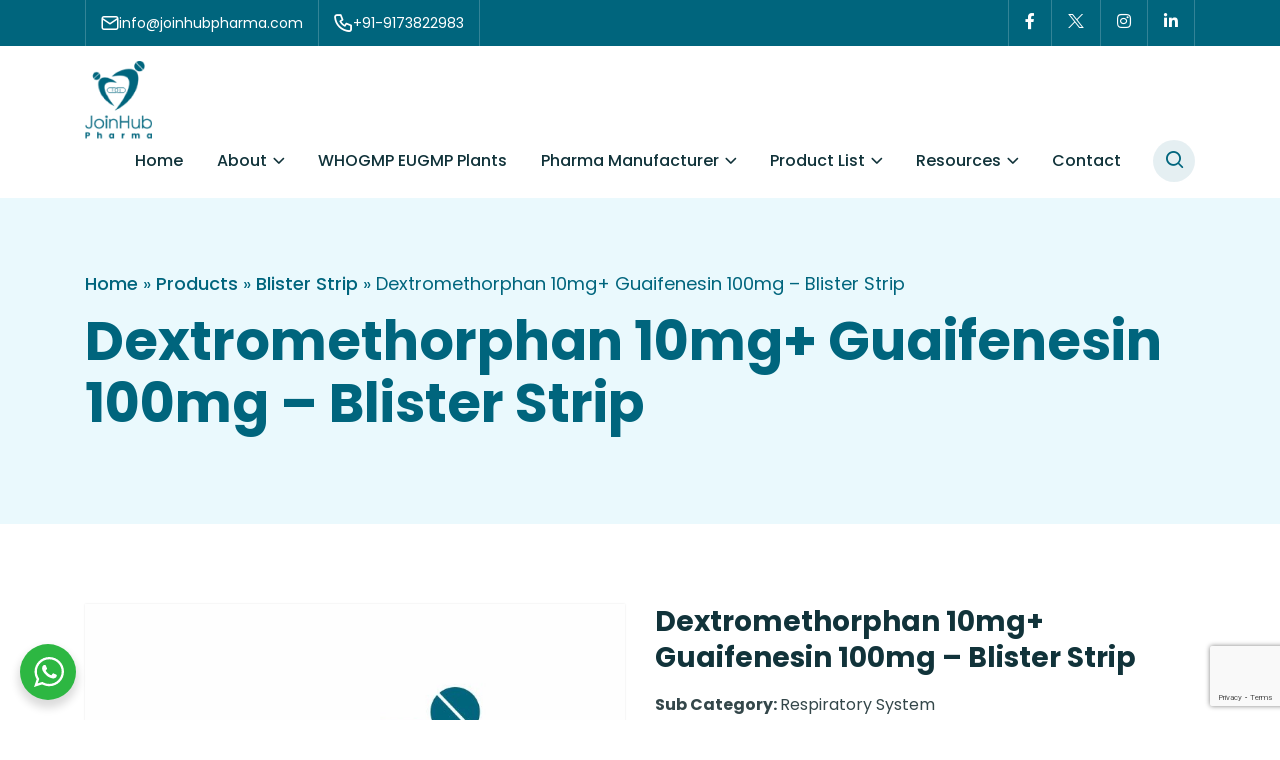

--- FILE ---
content_type: text/html; charset=UTF-8
request_url: https://joinhubpharma.com/product/dextromethorphan-10mg-guaifenesin-100mg-blister-strip/
body_size: 10641
content:
<!doctype html><html lang="en-US"><head><meta charset="UTF-8"><meta name="viewport" content="width=device-width, initial-scale=1"><link rel="profile" href="https://gmpg.org/xfn/11"><link rel="preload" href="/wp-content/themes/joinhub/assets/fonts/Poppins-Bold.woff2" as="font" type="font/woff2" crossorigin="anonymous"><link rel="preload" href="/wp-content/themes/joinhub/assets/fonts/Poppins-SemiBold.woff2" as="font" type="font/woff2" crossorigin="anonymous"><link rel="preload" href="/wp-content/themes/joinhub/assets/fonts/Poppins-Medium.woff2" as="font" type="font/woff2" crossorigin="anonymous"><link rel="preload" href="/wp-content/themes/joinhub/assets/fonts/Poppins-Regular.woff2" as="font" type="font/woff2" crossorigin="anonymous">  <script>var analyticsLoaded = false;
  document.addEventListener('click', function() { loadGTM(); }, { once: true });
  document.addEventListener('scroll', function() { loadGTM(); }, { once: true });
  
  function loadGTM() {
    if (!analyticsLoaded) {
      //GA4 - Google tag (gtag.js)
      var script1 = document.createElement('script');
      script1.async = true;
      script1.src = 'https://www.googletagmanager.com/gtag/js?id=G-ZB14BQPZKS';

      script1.onload = function() {
        window.dataLayer = window.dataLayer || [];
        function gtag(){dataLayer.push(arguments);}
        gtag('js', new Date());
        gtag('config', 'G-ZB14BQPZKS');
      };      
      document.head.appendChild(script1);

      //GA4 - Google tag (gtag.js)
      var script2 = document.createElement('script');
      script2.async = true;
      script2.src = 'https://www.googletagmanager.com/gtag/js?id=AW-436782297';

      script2.onload = function() {
        window.dataLayer = window.dataLayer || [];
        function gtag(){dataLayer.push(arguments);}
        gtag('js', new Date());
        gtag('config', 'AW-436782297');
      };      
      document.head.appendChild(script2);
      
      analyticsLoaded = true;
      
      //Google Tag Manager - GTM
      (function(w,d,s,l,i){w[l]=w[l]||[];w[l].push({'gtm.start':new Date().getTime(),event:'gtm.js'});var f=d.getElementsByTagName(s)[0],j=d.createElement(s),dl=l!='dataLayer'?'&l='+l:'';j.async=true;j.src='https://www.googletagmanager.com/gtm.js?id='+i+dl;f.parentNode.insertBefore(j,f);})(window,document,'script','dataLayer','GTM-THWL92P');
      //End Google Tag Manager
    }
  }</script> <meta name="google-site-verification" content="ZEwTa7p9HtjAO5i0ASoMHn6D0d1WbyXPYCI2rifTGdI" /><meta name='robots' content='index, follow, max-image-preview:large, max-snippet:-1, max-video-preview:-1' /><link media="all" href="https://joinhubpharma.com/wp-content/cache/autoptimize/css/autoptimize_eaec2c8a93aee04e1f6df6beac19c995.css" rel="stylesheet"><link media="only screen and (max-width: 768px)" href="https://joinhubpharma.com/wp-content/cache/autoptimize/css/autoptimize_645e25746732f92ab8912b8a07744c57.css" rel="stylesheet"><title>Dextromethorphan 10mg+ Guaifenesin 100mg - Blister Strip - Top Pharmaceutical Companies in India | JoinHub Pharma</title><link rel="canonical" href="https://joinhubpharma.com/product/dextromethorphan-10mg-guaifenesin-100mg-blister-strip/" /><meta property="og:locale" content="en_US" /><meta property="og:type" content="article" /><meta property="og:title" content="Dextromethorphan 10mg+ Guaifenesin 100mg - Blister Strip - Top Pharmaceutical Companies in India | JoinHub Pharma" /><meta property="og:description" content="Lectimox Capsule is a mix medication. Treating different sorts of bacterial diseases and irresistible diarrhea is recommended. It battles against the microorganisms to forestall their development. It likewise works on the course of absorption by advancing the development of good microscopic organisms in the stomach." /><meta property="og:url" content="https://joinhubpharma.com/product/dextromethorphan-10mg-guaifenesin-100mg-blister-strip/" /><meta property="og:site_name" content="Top Pharmaceutical Companies in India | JoinHub Pharma" /><meta property="article:publisher" content="https://www.facebook.com/joinhubpharmaceuticals" /><meta property="og:image" content="https://joinhubpharma.com/wp-content/uploads/2023/12/social-featured.webp" /><meta property="og:image:width" content="1200" /><meta property="og:image:height" content="675" /><meta property="og:image:type" content="image/webp" /><meta name="twitter:card" content="summary_large_image" /><meta name="twitter:site" content="@JoinhubP65663" /> <script type="application/ld+json" class="yoast-schema-graph">{"@context":"https://schema.org","@graph":[{"@type":"WebPage","@id":"https://joinhubpharma.com/product/dextromethorphan-10mg-guaifenesin-100mg-blister-strip/","url":"https://joinhubpharma.com/product/dextromethorphan-10mg-guaifenesin-100mg-blister-strip/","name":"Dextromethorphan 10mg+ Guaifenesin 100mg - Blister Strip - Top Pharmaceutical Companies in India | JoinHub Pharma","isPartOf":{"@id":"https://joinhubpharma.com/#website"},"datePublished":"2024-03-18T00:37:21+00:00","breadcrumb":{"@id":"https://joinhubpharma.com/product/dextromethorphan-10mg-guaifenesin-100mg-blister-strip/#breadcrumb"},"inLanguage":"en-US","potentialAction":[{"@type":"ReadAction","target":["https://joinhubpharma.com/product/dextromethorphan-10mg-guaifenesin-100mg-blister-strip/"]}]},{"@type":"BreadcrumbList","@id":"https://joinhubpharma.com/product/dextromethorphan-10mg-guaifenesin-100mg-blister-strip/#breadcrumb","itemListElement":[{"@type":"ListItem","position":1,"name":"Home","item":"https://joinhubpharma.com/"},{"@type":"ListItem","position":2,"name":"Products","item":"https://joinhubpharma.com/products/"},{"@type":"ListItem","position":3,"name":"Blister Strip","item":"https://joinhubpharma.com/product-category/blister-strip/"},{"@type":"ListItem","position":4,"name":"Dextromethorphan 10mg+ Guaifenesin 100mg &#8211; Blister Strip"}]},{"@type":"WebSite","@id":"https://joinhubpharma.com/#website","url":"https://joinhubpharma.com/","name":"Top Pharmaceutical Companies in India | JoinHub Pharma","description":"Global Exports LLP","publisher":{"@id":"https://joinhubpharma.com/#organization"},"potentialAction":[{"@type":"SearchAction","target":{"@type":"EntryPoint","urlTemplate":"https://joinhubpharma.com/?s={search_term_string}"},"query-input":{"@type":"PropertyValueSpecification","valueRequired":true,"valueName":"search_term_string"}}],"inLanguage":"en-US"},{"@type":"Organization","@id":"https://joinhubpharma.com/#organization","name":"Top Pharmaceutical Companies in India | JoinHub Pharma","url":"https://joinhubpharma.com/","logo":{"@type":"ImageObject","inLanguage":"en-US","@id":"https://joinhubpharma.com/#/schema/logo/image/","url":"https://joinhubpharma.com/wp-content/uploads/2023/12/joinhub-logo.png","contentUrl":"https://joinhubpharma.com/wp-content/uploads/2023/12/joinhub-logo.png","width":67,"height":78,"caption":"Top Pharmaceutical Companies in India | JoinHub Pharma"},"image":{"@id":"https://joinhubpharma.com/#/schema/logo/image/"},"sameAs":["https://www.facebook.com/joinhubpharmaceuticals","https://x.com/JoinhubP65663","https://www.linkedin.com/company/joinhub-pharma/"]}]}</script> <link rel="alternate" type="application/rss+xml" title="Top Pharmaceutical Companies in India | JoinHub Pharma &raquo; Feed" href="https://joinhubpharma.com/feed/" /><link rel="alternate" type="application/rss+xml" title="Top Pharmaceutical Companies in India | JoinHub Pharma &raquo; Comments Feed" href="https://joinhubpharma.com/comments/feed/" /><link rel="alternate" title="oEmbed (JSON)" type="application/json+oembed" href="https://joinhubpharma.com/wp-json/oembed/1.0/embed?url=https%3A%2F%2Fjoinhubpharma.com%2Fproduct%2Fdextromethorphan-10mg-guaifenesin-100mg-blister-strip%2F" /><link rel="alternate" title="oEmbed (XML)" type="text/xml+oembed" href="https://joinhubpharma.com/wp-json/oembed/1.0/embed?url=https%3A%2F%2Fjoinhubpharma.com%2Fproduct%2Fdextromethorphan-10mg-guaifenesin-100mg-blister-strip%2F&#038;format=xml" /><style id='wp-img-auto-sizes-contain-inline-css'>img:is([sizes=auto i],[sizes^="auto," i]){contain-intrinsic-size:3000px 1500px}
/*# sourceURL=wp-img-auto-sizes-contain-inline-css */</style><style id='woocommerce-inline-inline-css'>.woocommerce form .form-row .required { visibility: visible; }
/*# sourceURL=woocommerce-inline-inline-css */</style><link rel='stylesheet' id='jhubfonts-css' href='https://joinhubpharma.com/wp-content/cache/autoptimize/css/autoptimize_single_22f848e3ff4be12e74333e6b088116b5.css' media='print' /> <script src="https://joinhubpharma.com/wp-includes/js/jquery/jquery.min.js" id="jquery-core-js"></script> <script src="https://joinhubpharma.com/wp-includes/js/jquery/jquery-migrate.min.js" id="jquery-migrate-js"></script> <script src="https://joinhubpharma.com/wp-content/plugins/woocommerce/assets/js/jquery-blockui/jquery.blockUI.min.js" id="jquery-blockui-js" defer data-wp-strategy="defer"></script> <script id="wc-add-to-cart-js-extra">var wc_add_to_cart_params = {"ajax_url":"/wp-admin/admin-ajax.php","wc_ajax_url":"/?wc-ajax=%%endpoint%%","i18n_view_cart":"View cart","cart_url":"https://joinhubpharma.com","is_cart":"","cart_redirect_after_add":"no"};
//# sourceURL=wc-add-to-cart-js-extra</script> <script src="https://joinhubpharma.com/wp-content/plugins/woocommerce/assets/js/frontend/add-to-cart.min.js" id="wc-add-to-cart-js" defer data-wp-strategy="defer"></script> <script id="wc-single-product-js-extra">var wc_single_product_params = {"i18n_required_rating_text":"Please select a rating","review_rating_required":"yes","flexslider":{"rtl":false,"animation":"slide","smoothHeight":true,"directionNav":false,"controlNav":"thumbnails","slideshow":false,"animationSpeed":500,"animationLoop":false,"allowOneSlide":false},"zoom_enabled":"","zoom_options":[],"photoswipe_enabled":"","photoswipe_options":{"shareEl":false,"closeOnScroll":false,"history":false,"hideAnimationDuration":0,"showAnimationDuration":0},"flexslider_enabled":""};
//# sourceURL=wc-single-product-js-extra</script> <script src="https://joinhubpharma.com/wp-content/plugins/woocommerce/assets/js/frontend/single-product.min.js" id="wc-single-product-js" defer data-wp-strategy="defer"></script> <script src="https://joinhubpharma.com/wp-content/plugins/woocommerce/assets/js/js-cookie/js.cookie.min.js" id="js-cookie-js" defer data-wp-strategy="defer"></script> <script id="woocommerce-js-extra">var woocommerce_params = {"ajax_url":"/wp-admin/admin-ajax.php","wc_ajax_url":"/?wc-ajax=%%endpoint%%"};
//# sourceURL=woocommerce-js-extra</script> <script src="https://joinhubpharma.com/wp-content/plugins/woocommerce/assets/js/frontend/woocommerce.min.js" id="woocommerce-js" defer data-wp-strategy="defer"></script> <link rel="https://api.w.org/" href="https://joinhubpharma.com/wp-json/" /><link rel="alternate" title="JSON" type="application/json" href="https://joinhubpharma.com/wp-json/wp/v2/product/18743" /><link rel="EditURI" type="application/rsd+xml" title="RSD" href="https://joinhubpharma.com/xmlrpc.php?rsd" /><link rel='shortlink' href='https://joinhubpharma.com/?p=18743' /> <noscript><style>.woocommerce-product-gallery{ opacity: 1 !important; }</style></noscript><link rel="icon" href="https://joinhubpharma.com/wp-content/uploads/2023/12/cropped-favicon-32x32.png" sizes="32x32" /><link rel="icon" href="https://joinhubpharma.com/wp-content/uploads/2023/12/cropped-favicon-192x192.png" sizes="192x192" /><link rel="apple-touch-icon" href="https://joinhubpharma.com/wp-content/uploads/2023/12/cropped-favicon-180x180.png" /><meta name="msapplication-TileImage" content="https://joinhubpharma.com/wp-content/uploads/2023/12/cropped-favicon-270x270.png" /></head><body class="wp-singular product-template-default single single-product postid-18743 wp-custom-logo wp-theme-joinhub theme-joinhub woocommerce woocommerce-page woocommerce-no-js no-sidebar"> <noscript><iframe src="https://www.googletagmanager.com/ns.html?id=GTM-THWL92P"
height="0" width="0" style="display:none;visibility:hidden"></iframe></noscript> <a class="visually-hidden skip-link" href="#primary">Skip to content</a><div class="headtop"><div class="container"><div class="row justify-content-between"><div class="col-auto"><ul class="nav-headertop"><li> <a title="info@joinhubpharma.com" href="mailto:info@joinhubpharma.com"> <i class="icon-envelope"></i> <span class="d-md-none">Email</span> <span class="d-none d-md-inline-block">info@joinhubpharma.com</span> </a></li><li> <a title="+91-9173822983" href="tel:+91-9173822983"> <i class="icon-phone"></i> <span class="d-md-none">Call</span> <span class="d-none d-md-inline-block">+91-9173822983</span> </a></li></ul></div><div class="col-auto"><ul id="menu-social-menu" class="nav-social"><li id="menu-item-21" class="menu-item menu-item-type-custom menu-item-object-custom menu-item-21"><a target="_blank" href="https://www.facebook.com/joinhubpharmaceuticals" title="Facebook"><i class="icon-facebook-f"></i></a></li><li id="menu-item-22" class="menu-item menu-item-type-custom menu-item-object-custom menu-item-22"><a target="_blank" href="https://twitter.com/JoinhubP65663" title="Twitter"><i class="icon-twitter-new"></i></a></li><li id="menu-item-23" class="menu-item menu-item-type-custom menu-item-object-custom menu-item-23"><a target="_blank" href="https://www.instagram.com/joinhubpharma/" title="Instagram"><i class="icon-instagram"></i></a></li><li id="menu-item-24" class="menu-item menu-item-type-custom menu-item-object-custom menu-item-24"><a target="_blank" href="https://www.linkedin.com/company/joinhub-pharma/%20" title="Linkedin"><i class="icon-linkedin"></i></a></li></ul></div></div></div></div><header class="site-header"><div class="container"><div class="row"><div class="col-12 col-lg-auto col-xl-auto colheadleft"><div class="headcol-left"> <a href="https://joinhubpharma.com/" class="custom-logo-link" rel="home"><img width="67" height="78" src="https://joinhubpharma.com/wp-content/uploads/2023/12/joinhub-logo.png" class="custom-logo" alt="JoinHub Logo" decoding="async" /></a></div> <label for="menu-toggle" class="site-menutoggle"> <strong class="visually-hidden">Menu Toggle</strong> <input id="menu-toggle" class="visually-hidden" type="checkbox" aria-labelledby="menu-toggle" value="menu" /> <span></span> <span></span> <span></span> </label></div><div class="col-12 col-md col-lg-auto ms-md-auto colheadright"><ul id="headernav" class="site-navmenu"><li id="menu-item-25" class="menu-item menu-item-type-post_type menu-item-object-page menu-item-home menu-item-25"><a href="https://joinhubpharma.com/">Home</a></li><li id="menu-item-59" class="menu-item menu-item-type-post_type menu-item-object-page menu-item-has-children menu-item-59"><a href="https://joinhubpharma.com/about-us/" title="About Us">About</a><span class="menu-arrow"><i class="icon-angle-down"></i></span><ul class="sub-menu"><li id="menu-item-4761" class="menu-item menu-item-type-custom menu-item-object-custom menu-item-4761"><a target="_blank" href="https://joinhubpharma.com/wp-content/uploads/2024/01/JoinHub_Pharma_Manufacturing_Company_India.pdf">Company Profile</a></li></ul></li><li id="menu-item-60" class="menu-item menu-item-type-post_type menu-item-object-page menu-item-60"><a href="https://joinhubpharma.com/who-gmp-eugmp-approved-pharmaceutical-plants/">WHOGMP EUGMP Plants</a></li><li id="menu-item-61" class="menu-item menu-item-type-post_type menu-item-object-page menu-item-has-children menu-item-61"><a href="https://joinhubpharma.com/pharmaceuticals-manufacturer-in-india/">Pharma Manufacturer</a><span class="menu-arrow"><i class="icon-angle-down"></i></span><ul class="sub-menu"><li id="menu-item-64" class="menu-item menu-item-type-post_type menu-item-object-page menu-item-64"><a href="https://joinhubpharma.com/best-tablet-manufacturing-pharmaceutical-plant/">Tablet Manufacturing</a></li><li id="menu-item-63" class="menu-item menu-item-type-post_type menu-item-object-page menu-item-63"><a href="https://joinhubpharma.com/best-nutraceuticals-manufacturing-company/">Nutraceuticals Manufacturing</a></li><li id="menu-item-62" class="menu-item menu-item-type-post_type menu-item-object-page menu-item-62"><a href="https://joinhubpharma.com/generic-medicine-manufacturing-company/">Generic Medicine</a></li><li id="menu-item-66" class="menu-item menu-item-type-post_type menu-item-object-page menu-item-66"><a href="https://joinhubpharma.com/suppositories-manufacturers-india/">Suppositories Manufacturers</a></li><li id="menu-item-65" class="menu-item menu-item-type-post_type menu-item-object-page menu-item-65"><a href="https://joinhubpharma.com/injections-manufacturing-company-in-india/">Injections Manufacturing</a></li><li id="menu-item-68" class="menu-item menu-item-type-post_type menu-item-object-page menu-item-68"><a href="https://joinhubpharma.com/pharma-manufacturing/">Pharma Manufacturing</a></li><li id="menu-item-67" class="menu-item menu-item-type-post_type menu-item-object-page menu-item-67"><a href="https://joinhubpharma.com/pharma-focus/">Pharma Focus</a></li><li id="menu-item-27114" class="menu-item menu-item-type-post_type menu-item-object-page menu-item-27114"><a href="https://joinhubpharma.com/veterinary-medicine-manufacturing-company/">Veterinary Medicine Manufacturers</a></li></ul></li><li id="menu-item-70" class="menu-item menu-item-type-post_type menu-item-object-page menu-item-has-children menu-item-70"><a href="https://joinhubpharma.com/product-list/" title="Products">Product List</a><span class="menu-arrow"><i class="icon-angle-down"></i></span><ul class="sub-menu"><li id="menu-item-26815" class="menu-item menu-item-type-post_type_archive menu-item-object-advanced-molecules menu-item-26815"><a href="https://joinhubpharma.com/advanced-molecules/">Advanced Molecules</a></li><li id="menu-item-26393" class="menu-item menu-item-type-post_type_archive menu-item-object-product menu-item-26393"><a href="https://joinhubpharma.com/products/">Products</a></li><li id="menu-item-5493" class="menu-item menu-item-type-post_type menu-item-object-page menu-item-5493"><a href="https://joinhubpharma.com/human-product/">Human Product</a></li><li id="menu-item-5494" class="menu-item menu-item-type-post_type menu-item-object-page menu-item-5494"><a href="https://joinhubpharma.com/veterinary-products/">Veterinary Products</a></li></ul></li><li id="menu-item-27215" class="menu-item menu-item-type-custom menu-item-object-custom menu-item-has-children menu-item-27215"><a href="#">Resources</a><span class="menu-arrow"><i class="icon-angle-down"></i></span><ul class="sub-menu"><li id="menu-item-71" class="menu-item menu-item-type-post_type menu-item-object-page menu-item-71"><a href="https://joinhubpharma.com/blog/">Blog</a></li><li id="menu-item-27217" class="menu-item menu-item-type-post_type_archive menu-item-object-case-study menu-item-27217"><a href="https://joinhubpharma.com/case-study/">Case Studies</a></li><li id="menu-item-27218" class="menu-item menu-item-type-post_type_archive menu-item-object-ebook menu-item-27218"><a href="https://joinhubpharma.com/ebook/">eBooks</a></li><li id="menu-item-27216" class="menu-item menu-item-type-post_type_archive menu-item-object-whitepaper menu-item-27216"><a href="https://joinhubpharma.com/whitepaper/">Whitepapers</a></li></ul></li><li id="menu-item-75" class="menu-item menu-item-type-post_type menu-item-object-page menu-item-75"><a href="https://joinhubpharma.com/contact/">Contact</a></li></ul></div><div class="col-auto col-search ps-0"> <a id="search-icon" class="searchicon" href="#" aria-label="#search"><i class="icon-search"></i></a></div></div></div></header><div id="search-popup" class="search-popup"><div class="search-popup-wrapper"><div class="search-popup-content"> <span class="close-search-popup">&times;</span><form role="search" method="get" class="search-form" action="https://joinhubpharma.com/"> <label> <span class="visually-hidden">Search for:</span> <input type="search" class="search-field" placeholder="Search..." value="" name="s" /> </label> <button type="submit" class="search-submit"> <span class="search-label">Search</span> <i class="icon-search"></i> </button></form></div></div></div><section class="hero hero-default"><div class="container"><div class="herowrapper"><div class="breadcrumbs"><span><span><a href="https://joinhubpharma.com/">Home</a></span> » <span><a href="https://joinhubpharma.com/products/">Products</a></span> » <span><a href="https://joinhubpharma.com/product-category/blister-strip/">Blister Strip</a></span> » <span class="breadcrumb_last" aria-current="page">Dextromethorphan 10mg+ Guaifenesin 100mg &#8211; Blister Strip</span></span></div><h1 class="hero-title">Dextromethorphan 10mg+ Guaifenesin 100mg &#8211; Blister Strip</h1></div></div></section><section class="section section-prodcont"><div class="container"><div class="row"><div class="col-md-6 prod-image-col"> <img src="https://joinhubpharma.com/wp-content/uploads/2024/03/product-featured-image.webp" width="761" height="761" alt="JoinHub Pharmaceutical Company" /></div><div class="col-md-6 prod-info-col"><h2 class="h3">Dextromethorphan 10mg+ Guaifenesin 100mg &#8211; Blister Strip</h2><div class="prod-short"><div class="proditem proditem-short"><strong>Sub Category: </strong>Respiratory System</div><div class="proditem proditem-short"><strong>Packaging Details: </strong>4 capsules in 1 strip</div><div class="proditem proditem-short"><strong>Product Composition: </strong>Dextromethorphan 10mg+ Guaifenesin 100mg</div><div class="proditem proditem-short"><strong>Product Uses: </strong>Lectimox Capsule is utilized in the treatment of bacterial diseases and infectious diarrhoea.</div><div class="prod-cats"><strong>Category: </strong><span>Blister Strip</span></div></div><a class="bttn bttn-primary bttn-popup" href="#requestQuoteModal" title="Request a Quote">Request a Quote</a></div></div></div></section><section class="section pt-0"><div class="container"><div class="woocommerce-tabs wc-tabs-wrapper tabs"><ul class="tabs wc-tabs tabctrl" role="tablist"><li class="description_tab tabitem" id="tab-title-description" role="tab" aria-controls="tab-description"> <a href="#tab-description" class="tablink"> Description </a></li></ul><div class="tabpanels"><div class="woocommerce-Tabs-panel woocommerce-Tabs-panel--description panel entry-content wc-tab" id="tab-description" role="tabpanel" aria-labelledby="tab-title-description"><div class="prod-tab-desc"><p>Lectimox Capsule is a mix medication. Treating different sorts of bacterial diseases and irresistible diarrhea is recommended. It battles against the microorganisms to forestall their development. It likewise works on the course of absorption by advancing the development of good microscopic organisms in the stomach.</p></div><div class="proditem proditem-short"><strong>Pregnancy Interaction:</strong> Take this medicine in the dose and duration as advised by your doctor. Swallow it as a whole. Do not chew, crush or break it. Lectimox Capsule is to be taken with food.Preferably to be taken just before food.</div><div class="proditem proditem-short"><strong>Prescription:</strong> Yes</div><div class="proditem proditem-short"><strong>Food Interaction:</strong> Rash, Vomiting, Allergic reaction, Stomach pain, Nausea, Flatulence, Diarrhoea.</div><div class="proditem proditem-short"><strong>Breast Feeding Interaction:</strong> Lectimox Capsule is a combination of two medicines: Amoxicillin and Lactobacillus. Amoxicillin is an antibiotic which works by preventing the formation of the bacterial protective covering that is essential for the survival of bacteria in the human body. Lactobacillus is a live microorganism which restores the balance of good bacteria in the intestine that may get upset with antibiotic use or due to intestinal infections.</div></div></div></div><section class="related-products section pb-0"><h2 class="h3 pb-2">Related Products</h2><div class="products-row"><div class="row"><div class="col-sm-6 col-lg-6 col-xl-3 products-col"> <a href="https://joinhubpharma.com/product/acebrophylline-100mg-blister-strip/" class="woocommerce-LoopProduct-link woocommerce-loop-product__link"><img width="400" height="400" src="https://joinhubpharma.com/wp-content/uploads/2024/03/product-featured-image-400x400.webp" class="woocommerce-placeholder wp-post-image" alt="Placeholder" decoding="async" fetchpriority="high" srcset="https://joinhubpharma.com/wp-content/uploads/2024/03/product-featured-image-400x400.webp 400w, https://joinhubpharma.com/wp-content/uploads/2024/03/product-featured-image-100x100.webp 100w, https://joinhubpharma.com/wp-content/uploads/2024/03/product-featured-image-300x300.webp 300w, https://joinhubpharma.com/wp-content/uploads/2024/03/product-featured-image-150x150.webp 150w, https://joinhubpharma.com/wp-content/uploads/2024/03/product-featured-image-600x600.webp 600w, https://joinhubpharma.com/wp-content/uploads/2024/03/product-featured-image.webp 761w" sizes="(max-width: 400px) 100vw, 400px" /><div class="text-center py-2 mb-4 prodlist-title">Acebrophylline 100mg &#8211; Blister Strip</div></a></div><div class="col-sm-6 col-lg-6 col-xl-3 products-col"> <a href="https://joinhubpharma.com/product/acamprosate-333mg-blister-strip/" class="woocommerce-LoopProduct-link woocommerce-loop-product__link"><img width="400" height="400" src="https://joinhubpharma.com/wp-content/uploads/2024/03/product-featured-image-400x400.webp" class="woocommerce-placeholder wp-post-image" alt="Placeholder" decoding="async" srcset="https://joinhubpharma.com/wp-content/uploads/2024/03/product-featured-image-400x400.webp 400w, https://joinhubpharma.com/wp-content/uploads/2024/03/product-featured-image-100x100.webp 100w, https://joinhubpharma.com/wp-content/uploads/2024/03/product-featured-image-300x300.webp 300w, https://joinhubpharma.com/wp-content/uploads/2024/03/product-featured-image-150x150.webp 150w, https://joinhubpharma.com/wp-content/uploads/2024/03/product-featured-image-600x600.webp 600w, https://joinhubpharma.com/wp-content/uploads/2024/03/product-featured-image.webp 761w" sizes="(max-width: 400px) 100vw, 400px" /><div class="text-center py-2 mb-4 prodlist-title">Acamprosate 333mg &#8211; Blister Strip</div></a></div><div class="col-sm-6 col-lg-6 col-xl-3 products-col"> <a href="https://joinhubpharma.com/product/acebrophylline-200mg-blister-strip/" class="woocommerce-LoopProduct-link woocommerce-loop-product__link"><img width="400" height="400" src="https://joinhubpharma.com/wp-content/uploads/2024/03/product-featured-image-400x400.webp" class="woocommerce-placeholder wp-post-image" alt="Placeholder" decoding="async" srcset="https://joinhubpharma.com/wp-content/uploads/2024/03/product-featured-image-400x400.webp 400w, https://joinhubpharma.com/wp-content/uploads/2024/03/product-featured-image-100x100.webp 100w, https://joinhubpharma.com/wp-content/uploads/2024/03/product-featured-image-300x300.webp 300w, https://joinhubpharma.com/wp-content/uploads/2024/03/product-featured-image-150x150.webp 150w, https://joinhubpharma.com/wp-content/uploads/2024/03/product-featured-image-600x600.webp 600w, https://joinhubpharma.com/wp-content/uploads/2024/03/product-featured-image.webp 761w" sizes="(max-width: 400px) 100vw, 400px" /><div class="text-center py-2 mb-4 prodlist-title">Acebrophylline 200mg &#8211; Blister Strip</div></a></div><div class="col-sm-6 col-lg-6 col-xl-3 products-col"> <a href="https://joinhubpharma.com/product/acamprosate-calcium-333mg-blister-strip/" class="woocommerce-LoopProduct-link woocommerce-loop-product__link"><img width="400" height="400" src="https://joinhubpharma.com/wp-content/uploads/2024/03/product-featured-image-400x400.webp" class="woocommerce-placeholder wp-post-image" alt="Placeholder" decoding="async" srcset="https://joinhubpharma.com/wp-content/uploads/2024/03/product-featured-image-400x400.webp 400w, https://joinhubpharma.com/wp-content/uploads/2024/03/product-featured-image-100x100.webp 100w, https://joinhubpharma.com/wp-content/uploads/2024/03/product-featured-image-300x300.webp 300w, https://joinhubpharma.com/wp-content/uploads/2024/03/product-featured-image-150x150.webp 150w, https://joinhubpharma.com/wp-content/uploads/2024/03/product-featured-image-600x600.webp 600w, https://joinhubpharma.com/wp-content/uploads/2024/03/product-featured-image.webp 761w" sizes="(max-width: 400px) 100vw, 400px" /><div class="text-center py-2 mb-4 prodlist-title">Acamprosate Calcium 333mg &#8211; Blister Strip</div></a></div></div></div></section></div></section><footer class="sitefooter bg--lightblue"><div class="foofeat" data-bg-src="https://joinhubpharma.com/wp-content/uploads/2023/12/worldmap-1.svg"><div class="container"><div class="section-head"><h2 class="text-center">JoinHub Pharma - WHOGMP EUGMP Pharmaceuticals & Nutraceuticals <span class="text--primary">Manufacturer exports</span> products to the following continents</h2></div><div class="tabs"><ul class="tabctrl"><li class="tabitem active"><a href="#loc-0" class="tablink" title="Africa">Africa</a></li><li class="tabitem "><a href="#loc-1" class="tablink" title="Asia">Asia</a></li><li class="tabitem "><a href="#loc-2" class="tablink" title="Europe">Europe</a></li><li class="tabitem "><a href="#loc-3" class="tablink" title="North America">North America</a></li><li class="tabitem "><a href="#loc-4" class="tablink" title="South America">South America</a></li><li class="tabitem "><a href="#loc-5" class="tablink" title="Ocenia">Ocenia</a></li></ul><div class="tabpanels"><div id="loc-0" class="tabpane active"><p>Angola | Benin | Botswana | Burkina Faso | Burundi | Cameroon | Cape Verde | Central African Republic | Chad (Tchad) | Comoros | Republic of the Congo | Democratic Republic of the Congo | Côte d&#8217;Ivoire (Ivory Coast) | Djibouti | Equatorial Guinea | Egypt (Misr) | Eritrea | Ethiopia (Abyssinia) | Gabon | The Gambia | Ghana | Guinea | Guinea-Bissau | Kenya | Lesotho | Liberia | Libya | Madagascar | Malawi | Algeria | Mali | Mauritania | Mauritius | Morocco (Al Maghrib) | Mozambique | Namibia | Niger | Nigeria | Rwanda | São Tomé and Príncipe | Senegal | Seychelles | Sierra Leone | Somalia | South Africa | South Sudan | Sudan | Swaziland (Eswatini) | Tanzania | Togo | Tunisia | Uganda | Western Sahara | Zambia | Zimbabwe</p></div><div id="loc-1" class="tabpane "><p>Afghanistan | Armenia | Azerbaijan | Bahrain | Bangladesh | Bhutan | Brunei | Cambodia (Kampuchea) | Georgia | India | Indonesia | Iran | Iraq | Japan | Jordan (Al Urdun) | Kazakhstan | Kuwait | Kyrgyzstan | Laos | Lebanon (Lubnan) | Malaysia | Maldives | Mongolia | Myanmar (Burma) | Nepal | North Korea | Oman | Philippines | Qatar | Russia | Saudi Arabia | Singapore | South Korea | Sri Lanka | Syria | Tajikistan | Thailand | Turkey | Turkmenistan| Taiwan | United Arab Emirates | Uzbekistan | Vietnam | Yemen</p></div><div id="loc-2" class="tabpane "><p>Albania | Andorra | Austria | Belarus | Belgium | Bosnia and Herzegovina | Bulgaria | Croatia | Cyprus | Czech Republic | Denmark | Estonia | Finland | Georgia | Germany | Greece | Hungary | Iceland | Republic of Ireland | Italy | Kosovo | Latvia | Liechtenstein | Lithuania | Luxembourg | North Macedonia | Malta | Moldova | Monaco | Montenegro | Netherlands | Norway | Poland | Portugal | Romania | San Marino | Serbia | Slovakia | Slovenia | France | Spain | Sweden | Switzerland | Ukraine | United Kingdom</p></div><div id="loc-3" class="tabpane "><p>Canada | United States of America | Navassa Island | Puerto Rico | US Virgin Islands | Guam | American Samoa</p></div><div id="loc-4" class="tabpane "><p>Brazil | Argentina | Bolivia | Chile | Colombia | Ecuador | Falkland Islands | French Guiana | Guyana | Paraguay | Peru | South Georgia and the South Sandwich Islands | Suriname | Uruguay | Venezuela | Belize | Costa Rica | El Salvador | Guatemala | Honduras | Nicaragua | Panama | Haiti | Antigua and Barbuda | Bahamas | Barbados | Cuba | Dominica | Grenada | Jamaica | Saint Lucia | Saint Kitts and Nevis | Saint Vincent and the Grenadines | Trinidad and Tobago</p></div><div id="loc-5" class="tabpane "><p>Australia | Fiji | New Zealand | Federated States of Micronesia | Kiribati | Marshall Islands | Nauru | Palau | Papua New Guinea | Samoa | Solomon Islands | Tonga | Tuvalu | Vanuatu</p></div></div></div></div></div><div class="footersec"><div class="footertop"><div class="container"><div class="row"><div class="col-xl-3 foocol"><div class="fooabout"><h2>About</h2><p>JOINHUB is a Generic pharmaceutical contract manufacturer, JOINHUB offers a range of high quality generic medicines and is continually developing and expanding the product offering.</p></div></div><div class="col-5 col-lg-4 col-xl-3 foocol foocol-ql"><h3>Quick Links</h3><ul id="menu-footer-quick-links" class="foonav"><li id="menu-item-130" class="menu-item menu-item-type-post_type menu-item-object-page menu-item-130"><a href="https://joinhubpharma.com/about-us/">About Us</a></li><li id="menu-item-26394" class="menu-item menu-item-type-post_type_archive menu-item-object-product menu-item-26394"><a href="https://joinhubpharma.com/products/">Products</a></li><li id="menu-item-131" class="menu-item menu-item-type-post_type menu-item-object-page menu-item-131"><a href="https://joinhubpharma.com/product-list/" title="Products">Product List</a></li><li id="menu-item-132" class="menu-item menu-item-type-post_type menu-item-object-page menu-item-132"><a href="https://joinhubpharma.com/blog/">Blog</a></li><li id="menu-item-135" class="menu-item menu-item-type-post_type menu-item-object-page menu-item-135"><a href="https://joinhubpharma.com/faq/">FAQs</a></li><li id="menu-item-136" class="menu-item menu-item-type-post_type menu-item-object-page menu-item-136"><a href="https://joinhubpharma.com/contact/">Contact</a></li><li id="menu-item-141" class="menu-item menu-item-type-post_type menu-item-object-page menu-item-privacy-policy menu-item-141"><a rel="privacy-policy" href="https://joinhubpharma.com/privacy-policy/">Privacy Policy</a></li></ul></div><div class="col-7 col-lg-4 col-xl-3 foocol foocol-serv"><h3>Services</h3><ul id="menu-footer-services" class="foonav"><li id="menu-item-143" class="menu-item menu-item-type-post_type menu-item-object-page menu-item-143"><a href="https://joinhubpharma.com/best-tablet-manufacturing-pharmaceutical-plant/">Tablet Manufacturing</a></li><li id="menu-item-144" class="menu-item menu-item-type-post_type menu-item-object-page menu-item-144"><a href="https://joinhubpharma.com/best-nutraceuticals-manufacturing-company/">Nutraceuticals Manufacturing</a></li><li id="menu-item-145" class="menu-item menu-item-type-post_type menu-item-object-page menu-item-145"><a href="https://joinhubpharma.com/generic-medicine-manufacturing-company/">Generic Medicine</a></li><li id="menu-item-146" class="menu-item menu-item-type-post_type menu-item-object-page menu-item-146"><a href="https://joinhubpharma.com/suppositories-manufacturers-india/">Suppositories Manufacturers India</a></li><li id="menu-item-147" class="menu-item menu-item-type-post_type menu-item-object-page menu-item-147"><a href="https://joinhubpharma.com/injections-manufacturing-company-in-india/">Injections Manufacturing Company</a></li><li id="menu-item-148" class="menu-item menu-item-type-post_type menu-item-object-page menu-item-148"><a href="https://joinhubpharma.com/pharma-manufacturing/">Pharma Manufacturing</a></li><li id="menu-item-149" class="menu-item menu-item-type-post_type menu-item-object-page menu-item-149"><a href="https://joinhubpharma.com/pharma-focus/">Pharma Focus</a></li><li id="menu-item-150" class="menu-item menu-item-type-post_type menu-item-object-page menu-item-150"><a href="https://joinhubpharma.com/veterinary-medicine-manufacturing-company/">Veterinary Medicine Manufacturers</a></li></ul></div><div class="col-lg-4 col-xl-3 foocol"><div class="foocontact"> <img loading="lazy" src="https://joinhubpharma.com/wp-content/uploads/2023/12/joinhub-logo.png" width="67" height="78" alt="JoinHub Logo" ><div class="fooadd"><h3>Address</h3><p>A/204, Siddhi Vinayak Business Park, Nr. Kataria Automobiles Ltd, Makarba. S.G.Road, Ahmedabad-380051 Gujarat(India).</p></div><div class="foophemail"><ul><li class="cflag cflag-in"> <a title="+91-9173822983" href="tel:+91-9173822983">+91-9173822983</a></li><li class="cflag cflag-uae"> <a title="+971-563898069" href="tel:+971-563898069">+971-563898069</a></li><li > <a title="info@joinhubpharma.com" href="mailto:info@joinhubpharma.com">info@joinhubpharma.com</a></li></ul></div><div class="foosocial"><h3>Follow Us</h3><ul id="menu-social-menu-1" class="nav-social"><li class="menu-item menu-item-type-custom menu-item-object-custom menu-item-21"><a target="_blank" href="https://www.facebook.com/joinhubpharmaceuticals" title="Facebook"><i class="icon-facebook-f"></i></a></li><li class="menu-item menu-item-type-custom menu-item-object-custom menu-item-22"><a target="_blank" href="https://twitter.com/JoinhubP65663" title="Twitter"><i class="icon-twitter-new"></i></a></li><li class="menu-item menu-item-type-custom menu-item-object-custom menu-item-23"><a target="_blank" href="https://www.instagram.com/joinhubpharma/" title="Instagram"><i class="icon-instagram"></i></a></li><li class="menu-item menu-item-type-custom menu-item-object-custom menu-item-24"><a target="_blank" href="https://www.linkedin.com/company/joinhub-pharma/%20" title="Linkedin"><i class="icon-linkedin"></i></a></li></ul></div></div></div></div></div></div><div class="footerbtm"><div class="container"><div class="text-center py-3 border-top">All Rights Reserved © <span id="currYear">[current-year]</span> <a href="https://joinhubpharma.com">joinhubpharma.com</a></div></div></div></div></footer> <a href="https://api.whatsapp.com/send?phone=919724725604" target="_blank" class="jhubwa" rel="noopener noreferrer" aria-label="Chat with us on WhatsApp"><span class="screen-reader-text"></span></a><div class="popup popup-requote" id="requestQuoteModal" tabindex="-1" role="dialog" aria-labelledby="requestQuoteModal"><div class="popup-wrapper" role="document"><div class="popup-body"><div class="popup-close"> <button type="button" class="bttn-close" data-dismiss="modal" aria-label="Close"> <span aria-hidden="true">&times;</span> </button></div><h3>Request a Quote!</h3><div class="wpcf7 no-js" id="wpcf7-f5713-o1" lang="en-US" dir="ltr" data-wpcf7-id="5713"><div class="screen-reader-response"><p role="status" aria-live="polite" aria-atomic="true"></p><ul></ul></div><form action="/product/dextromethorphan-10mg-guaifenesin-100mg-blister-strip/#wpcf7-f5713-o1" method="post" class="wpcf7-form init" aria-label="Contact form" novalidate="novalidate" data-status="init"><fieldset class="hidden-fields-container"><input type="hidden" name="_wpcf7" value="5713" /><input type="hidden" name="_wpcf7_version" value="6.1.4" /><input type="hidden" name="_wpcf7_locale" value="en_US" /><input type="hidden" name="_wpcf7_unit_tag" value="wpcf7-f5713-o1" /><input type="hidden" name="_wpcf7_container_post" value="0" /><input type="hidden" name="_wpcf7_posted_data_hash" value="" /><input type="hidden" name="_wpcf7_recaptcha_response" value="" /></fieldset><div class="requote-form"><div class="row"><div class="form-group col-lg-6"> <span class="wpcf7-form-control-wrap" data-name="req-name"><input size="40" maxlength="400" class="wpcf7-form-control wpcf7-text wpcf7-validates-as-required" aria-required="true" aria-invalid="false" placeholder="Your Name/Company *" value="" type="text" name="req-name" /></span></div><div class="form-group col-lg-6"> <span class="wpcf7-form-control-wrap" data-name="req-email"><input size="40" maxlength="400" class="wpcf7-form-control wpcf7-email wpcf7-validates-as-required wpcf7-text wpcf7-validates-as-email" aria-required="true" aria-invalid="false" placeholder="Your Email *" value="" type="email" name="req-email" /></span></div><div class="form-group col-lg-6"> <span class="wpcf7-form-control-wrap" data-name="req-phone"><input size="40" maxlength="400" class="wpcf7-form-control wpcf7-tel wpcf7-validates-as-required wpcf7-text wpcf7-validates-as-tel" aria-required="true" aria-invalid="false" placeholder="Your Phone *" value="" type="tel" name="req-phone" /></span></div><div class="form-group col-lg-6"> <span class="wpcf7-form-control-wrap" data-name="req-country"><input size="40" maxlength="400" class="wpcf7-form-control wpcf7-text wpcf7-validates-as-required" aria-required="true" aria-invalid="false" placeholder="Your Country *" value="" type="text" name="req-country" /></span></div><div class="form-group col-lg-12"> <span class="wpcf7-form-control-wrap" data-name="req-msg"><textarea cols="40" rows="10" maxlength="2000" class="wpcf7-form-control wpcf7-textarea wpcf7-validates-as-required" aria-required="true" aria-invalid="false" placeholder="Messages *" name="req-msg"></textarea></span></div><div class="col-lg-12 d-none"> <input class="wpcf7-form-control wpcf7-hidden" value="Dextromethorphan 10mg+ Guaifenesin 100mg &#8211; Blister Strip" type="hidden" name="prodtitle" /> <input class="wpcf7-form-control wpcf7-hidden" value="https://joinhubpharma.com/product/dextromethorphan-10mg-guaifenesin-100mg-blister-strip/" type="hidden" name="produrl" /></div><div class="form-group col-sm-12"> <input class="wpcf7-form-control wpcf7-submit has-spinner bttn bttn-primary" type="submit" value="Send Request" /></div></div></div><div class="wpcf7-response-output" aria-hidden="true"></div></form></div></div></div></div> <script type="speculationrules">{"prefetch":[{"source":"document","where":{"and":[{"href_matches":"/*"},{"not":{"href_matches":["/wp-*.php","/wp-admin/*","/wp-content/uploads/*","/wp-content/*","/wp-content/plugins/*","/wp-content/themes/joinhub/*","/*\\?(.+)"]}},{"not":{"selector_matches":"a[rel~=\"nofollow\"]"}},{"not":{"selector_matches":".no-prefetch, .no-prefetch a"}}]},"eagerness":"conservative"}]}</script>  <script id="tawk-script" type="text/javascript">var Tawk_API = Tawk_API || {};
var Tawk_LoadStart=new Date();
(function(){
	var s1 = document.createElement( 'script' ),s0=document.getElementsByTagName( 'script' )[0];
	s1.async = true;
	s1.src = 'https://embed.tawk.to/6475bd5dad80445890efdf7c/1h1luneag';
	s1.charset = 'UTF-8';
	s1.setAttribute( 'crossorigin','*' );
	s0.parentNode.insertBefore( s1, s0 );
})();</script>  <script>(function () {
			var c = document.body.className;
			c = c.replace(/woocommerce-no-js/, 'woocommerce-js');
			document.body.className = c;
		})();</script> <script src="https://joinhubpharma.com/wp-includes/js/dist/hooks.min.js" id="wp-hooks-js"></script> <script src="https://joinhubpharma.com/wp-includes/js/dist/i18n.min.js" id="wp-i18n-js"></script> <script id="wp-i18n-js-after">wp.i18n.setLocaleData( { 'text direction\u0004ltr': [ 'ltr' ] } );
//# sourceURL=wp-i18n-js-after</script> <script src="https://joinhubpharma.com/wp-content/plugins/contact-form-7/includes/swv/js/index.js" id="swv-js"></script> <script id="contact-form-7-js-before">var wpcf7 = {
    "api": {
        "root": "https:\/\/joinhubpharma.com\/wp-json\/",
        "namespace": "contact-form-7\/v1"
    }
};
//# sourceURL=contact-form-7-js-before</script> <script src="https://joinhubpharma.com/wp-content/plugins/contact-form-7/includes/js/index.js" id="contact-form-7-js"></script> <script id="rtrar.appLocal-js-extra">var rtafr = {"rules":""};
//# sourceURL=rtrar.appLocal-js-extra</script> <script src="https://joinhubpharma.com/wp-content/plugins/real-time-auto-find-and-replace/assets/js/rtafar.local.js" id="rtrar.appLocal-js"></script> <script src="https://joinhubpharma.com/wp-content/plugins/woocommerce/assets/js/sourcebuster/sourcebuster.min.js" id="sourcebuster-js-js"></script> <script id="wc-order-attribution-js-extra">var wc_order_attribution = {"params":{"lifetime":1.0e-5,"session":30,"ajaxurl":"https://joinhubpharma.com/wp-admin/admin-ajax.php","prefix":"wc_order_attribution_","allowTracking":true},"fields":{"source_type":"current.typ","referrer":"current_add.rf","utm_campaign":"current.cmp","utm_source":"current.src","utm_medium":"current.mdm","utm_content":"current.cnt","utm_id":"current.id","utm_term":"current.trm","session_entry":"current_add.ep","session_start_time":"current_add.fd","session_pages":"session.pgs","session_count":"udata.vst","user_agent":"udata.uag"}};
//# sourceURL=wc-order-attribution-js-extra</script> <script src="https://joinhubpharma.com/wp-content/plugins/woocommerce/assets/js/frontend/order-attribution.min.js" id="wc-order-attribution-js"></script> <script src="https://joinhubpharma.com/wp-content/themes/joinhub/assets/js/slick.min.js" id="slick-js"></script> <script src="https://joinhubpharma.com/wp-content/themes/joinhub/assets/js/custom.js" id="custom-js"></script> <script src="https://www.google.com/recaptcha/api.js?render=6Le35GoqAAAAAEceF4AJUTgpTITjmejq4mA2MkZo&amp;ver=3.0" id="google-recaptcha-js"></script> <script src="https://joinhubpharma.com/wp-includes/js/dist/vendor/wp-polyfill.min.js" id="wp-polyfill-js"></script> <script id="wpcf7-recaptcha-js-before">var wpcf7_recaptcha = {
    "sitekey": "6Le35GoqAAAAAEceF4AJUTgpTITjmejq4mA2MkZo",
    "actions": {
        "homepage": "homepage",
        "contactform": "contactform"
    }
};
//# sourceURL=wpcf7-recaptcha-js-before</script> <script src="https://joinhubpharma.com/wp-content/plugins/contact-form-7/modules/recaptcha/index.js" id="wpcf7-recaptcha-js"></script> <script src="https://joinhubpharma.com/wp-content/plugins/real-time-auto-find-and-replace/assets/js/rtafar.app.min.js" id="rtrar.app-js"></script> </body></html>

--- FILE ---
content_type: text/html; charset=utf-8
request_url: https://www.google.com/recaptcha/api2/anchor?ar=1&k=6Le35GoqAAAAAEceF4AJUTgpTITjmejq4mA2MkZo&co=aHR0cHM6Ly9qb2luaHVicGhhcm1hLmNvbTo0NDM.&hl=en&v=N67nZn4AqZkNcbeMu4prBgzg&size=invisible&anchor-ms=20000&execute-ms=30000&cb=n0t7gn4xncdr
body_size: 48826
content:
<!DOCTYPE HTML><html dir="ltr" lang="en"><head><meta http-equiv="Content-Type" content="text/html; charset=UTF-8">
<meta http-equiv="X-UA-Compatible" content="IE=edge">
<title>reCAPTCHA</title>
<style type="text/css">
/* cyrillic-ext */
@font-face {
  font-family: 'Roboto';
  font-style: normal;
  font-weight: 400;
  font-stretch: 100%;
  src: url(//fonts.gstatic.com/s/roboto/v48/KFO7CnqEu92Fr1ME7kSn66aGLdTylUAMa3GUBHMdazTgWw.woff2) format('woff2');
  unicode-range: U+0460-052F, U+1C80-1C8A, U+20B4, U+2DE0-2DFF, U+A640-A69F, U+FE2E-FE2F;
}
/* cyrillic */
@font-face {
  font-family: 'Roboto';
  font-style: normal;
  font-weight: 400;
  font-stretch: 100%;
  src: url(//fonts.gstatic.com/s/roboto/v48/KFO7CnqEu92Fr1ME7kSn66aGLdTylUAMa3iUBHMdazTgWw.woff2) format('woff2');
  unicode-range: U+0301, U+0400-045F, U+0490-0491, U+04B0-04B1, U+2116;
}
/* greek-ext */
@font-face {
  font-family: 'Roboto';
  font-style: normal;
  font-weight: 400;
  font-stretch: 100%;
  src: url(//fonts.gstatic.com/s/roboto/v48/KFO7CnqEu92Fr1ME7kSn66aGLdTylUAMa3CUBHMdazTgWw.woff2) format('woff2');
  unicode-range: U+1F00-1FFF;
}
/* greek */
@font-face {
  font-family: 'Roboto';
  font-style: normal;
  font-weight: 400;
  font-stretch: 100%;
  src: url(//fonts.gstatic.com/s/roboto/v48/KFO7CnqEu92Fr1ME7kSn66aGLdTylUAMa3-UBHMdazTgWw.woff2) format('woff2');
  unicode-range: U+0370-0377, U+037A-037F, U+0384-038A, U+038C, U+038E-03A1, U+03A3-03FF;
}
/* math */
@font-face {
  font-family: 'Roboto';
  font-style: normal;
  font-weight: 400;
  font-stretch: 100%;
  src: url(//fonts.gstatic.com/s/roboto/v48/KFO7CnqEu92Fr1ME7kSn66aGLdTylUAMawCUBHMdazTgWw.woff2) format('woff2');
  unicode-range: U+0302-0303, U+0305, U+0307-0308, U+0310, U+0312, U+0315, U+031A, U+0326-0327, U+032C, U+032F-0330, U+0332-0333, U+0338, U+033A, U+0346, U+034D, U+0391-03A1, U+03A3-03A9, U+03B1-03C9, U+03D1, U+03D5-03D6, U+03F0-03F1, U+03F4-03F5, U+2016-2017, U+2034-2038, U+203C, U+2040, U+2043, U+2047, U+2050, U+2057, U+205F, U+2070-2071, U+2074-208E, U+2090-209C, U+20D0-20DC, U+20E1, U+20E5-20EF, U+2100-2112, U+2114-2115, U+2117-2121, U+2123-214F, U+2190, U+2192, U+2194-21AE, U+21B0-21E5, U+21F1-21F2, U+21F4-2211, U+2213-2214, U+2216-22FF, U+2308-230B, U+2310, U+2319, U+231C-2321, U+2336-237A, U+237C, U+2395, U+239B-23B7, U+23D0, U+23DC-23E1, U+2474-2475, U+25AF, U+25B3, U+25B7, U+25BD, U+25C1, U+25CA, U+25CC, U+25FB, U+266D-266F, U+27C0-27FF, U+2900-2AFF, U+2B0E-2B11, U+2B30-2B4C, U+2BFE, U+3030, U+FF5B, U+FF5D, U+1D400-1D7FF, U+1EE00-1EEFF;
}
/* symbols */
@font-face {
  font-family: 'Roboto';
  font-style: normal;
  font-weight: 400;
  font-stretch: 100%;
  src: url(//fonts.gstatic.com/s/roboto/v48/KFO7CnqEu92Fr1ME7kSn66aGLdTylUAMaxKUBHMdazTgWw.woff2) format('woff2');
  unicode-range: U+0001-000C, U+000E-001F, U+007F-009F, U+20DD-20E0, U+20E2-20E4, U+2150-218F, U+2190, U+2192, U+2194-2199, U+21AF, U+21E6-21F0, U+21F3, U+2218-2219, U+2299, U+22C4-22C6, U+2300-243F, U+2440-244A, U+2460-24FF, U+25A0-27BF, U+2800-28FF, U+2921-2922, U+2981, U+29BF, U+29EB, U+2B00-2BFF, U+4DC0-4DFF, U+FFF9-FFFB, U+10140-1018E, U+10190-1019C, U+101A0, U+101D0-101FD, U+102E0-102FB, U+10E60-10E7E, U+1D2C0-1D2D3, U+1D2E0-1D37F, U+1F000-1F0FF, U+1F100-1F1AD, U+1F1E6-1F1FF, U+1F30D-1F30F, U+1F315, U+1F31C, U+1F31E, U+1F320-1F32C, U+1F336, U+1F378, U+1F37D, U+1F382, U+1F393-1F39F, U+1F3A7-1F3A8, U+1F3AC-1F3AF, U+1F3C2, U+1F3C4-1F3C6, U+1F3CA-1F3CE, U+1F3D4-1F3E0, U+1F3ED, U+1F3F1-1F3F3, U+1F3F5-1F3F7, U+1F408, U+1F415, U+1F41F, U+1F426, U+1F43F, U+1F441-1F442, U+1F444, U+1F446-1F449, U+1F44C-1F44E, U+1F453, U+1F46A, U+1F47D, U+1F4A3, U+1F4B0, U+1F4B3, U+1F4B9, U+1F4BB, U+1F4BF, U+1F4C8-1F4CB, U+1F4D6, U+1F4DA, U+1F4DF, U+1F4E3-1F4E6, U+1F4EA-1F4ED, U+1F4F7, U+1F4F9-1F4FB, U+1F4FD-1F4FE, U+1F503, U+1F507-1F50B, U+1F50D, U+1F512-1F513, U+1F53E-1F54A, U+1F54F-1F5FA, U+1F610, U+1F650-1F67F, U+1F687, U+1F68D, U+1F691, U+1F694, U+1F698, U+1F6AD, U+1F6B2, U+1F6B9-1F6BA, U+1F6BC, U+1F6C6-1F6CF, U+1F6D3-1F6D7, U+1F6E0-1F6EA, U+1F6F0-1F6F3, U+1F6F7-1F6FC, U+1F700-1F7FF, U+1F800-1F80B, U+1F810-1F847, U+1F850-1F859, U+1F860-1F887, U+1F890-1F8AD, U+1F8B0-1F8BB, U+1F8C0-1F8C1, U+1F900-1F90B, U+1F93B, U+1F946, U+1F984, U+1F996, U+1F9E9, U+1FA00-1FA6F, U+1FA70-1FA7C, U+1FA80-1FA89, U+1FA8F-1FAC6, U+1FACE-1FADC, U+1FADF-1FAE9, U+1FAF0-1FAF8, U+1FB00-1FBFF;
}
/* vietnamese */
@font-face {
  font-family: 'Roboto';
  font-style: normal;
  font-weight: 400;
  font-stretch: 100%;
  src: url(//fonts.gstatic.com/s/roboto/v48/KFO7CnqEu92Fr1ME7kSn66aGLdTylUAMa3OUBHMdazTgWw.woff2) format('woff2');
  unicode-range: U+0102-0103, U+0110-0111, U+0128-0129, U+0168-0169, U+01A0-01A1, U+01AF-01B0, U+0300-0301, U+0303-0304, U+0308-0309, U+0323, U+0329, U+1EA0-1EF9, U+20AB;
}
/* latin-ext */
@font-face {
  font-family: 'Roboto';
  font-style: normal;
  font-weight: 400;
  font-stretch: 100%;
  src: url(//fonts.gstatic.com/s/roboto/v48/KFO7CnqEu92Fr1ME7kSn66aGLdTylUAMa3KUBHMdazTgWw.woff2) format('woff2');
  unicode-range: U+0100-02BA, U+02BD-02C5, U+02C7-02CC, U+02CE-02D7, U+02DD-02FF, U+0304, U+0308, U+0329, U+1D00-1DBF, U+1E00-1E9F, U+1EF2-1EFF, U+2020, U+20A0-20AB, U+20AD-20C0, U+2113, U+2C60-2C7F, U+A720-A7FF;
}
/* latin */
@font-face {
  font-family: 'Roboto';
  font-style: normal;
  font-weight: 400;
  font-stretch: 100%;
  src: url(//fonts.gstatic.com/s/roboto/v48/KFO7CnqEu92Fr1ME7kSn66aGLdTylUAMa3yUBHMdazQ.woff2) format('woff2');
  unicode-range: U+0000-00FF, U+0131, U+0152-0153, U+02BB-02BC, U+02C6, U+02DA, U+02DC, U+0304, U+0308, U+0329, U+2000-206F, U+20AC, U+2122, U+2191, U+2193, U+2212, U+2215, U+FEFF, U+FFFD;
}
/* cyrillic-ext */
@font-face {
  font-family: 'Roboto';
  font-style: normal;
  font-weight: 500;
  font-stretch: 100%;
  src: url(//fonts.gstatic.com/s/roboto/v48/KFO7CnqEu92Fr1ME7kSn66aGLdTylUAMa3GUBHMdazTgWw.woff2) format('woff2');
  unicode-range: U+0460-052F, U+1C80-1C8A, U+20B4, U+2DE0-2DFF, U+A640-A69F, U+FE2E-FE2F;
}
/* cyrillic */
@font-face {
  font-family: 'Roboto';
  font-style: normal;
  font-weight: 500;
  font-stretch: 100%;
  src: url(//fonts.gstatic.com/s/roboto/v48/KFO7CnqEu92Fr1ME7kSn66aGLdTylUAMa3iUBHMdazTgWw.woff2) format('woff2');
  unicode-range: U+0301, U+0400-045F, U+0490-0491, U+04B0-04B1, U+2116;
}
/* greek-ext */
@font-face {
  font-family: 'Roboto';
  font-style: normal;
  font-weight: 500;
  font-stretch: 100%;
  src: url(//fonts.gstatic.com/s/roboto/v48/KFO7CnqEu92Fr1ME7kSn66aGLdTylUAMa3CUBHMdazTgWw.woff2) format('woff2');
  unicode-range: U+1F00-1FFF;
}
/* greek */
@font-face {
  font-family: 'Roboto';
  font-style: normal;
  font-weight: 500;
  font-stretch: 100%;
  src: url(//fonts.gstatic.com/s/roboto/v48/KFO7CnqEu92Fr1ME7kSn66aGLdTylUAMa3-UBHMdazTgWw.woff2) format('woff2');
  unicode-range: U+0370-0377, U+037A-037F, U+0384-038A, U+038C, U+038E-03A1, U+03A3-03FF;
}
/* math */
@font-face {
  font-family: 'Roboto';
  font-style: normal;
  font-weight: 500;
  font-stretch: 100%;
  src: url(//fonts.gstatic.com/s/roboto/v48/KFO7CnqEu92Fr1ME7kSn66aGLdTylUAMawCUBHMdazTgWw.woff2) format('woff2');
  unicode-range: U+0302-0303, U+0305, U+0307-0308, U+0310, U+0312, U+0315, U+031A, U+0326-0327, U+032C, U+032F-0330, U+0332-0333, U+0338, U+033A, U+0346, U+034D, U+0391-03A1, U+03A3-03A9, U+03B1-03C9, U+03D1, U+03D5-03D6, U+03F0-03F1, U+03F4-03F5, U+2016-2017, U+2034-2038, U+203C, U+2040, U+2043, U+2047, U+2050, U+2057, U+205F, U+2070-2071, U+2074-208E, U+2090-209C, U+20D0-20DC, U+20E1, U+20E5-20EF, U+2100-2112, U+2114-2115, U+2117-2121, U+2123-214F, U+2190, U+2192, U+2194-21AE, U+21B0-21E5, U+21F1-21F2, U+21F4-2211, U+2213-2214, U+2216-22FF, U+2308-230B, U+2310, U+2319, U+231C-2321, U+2336-237A, U+237C, U+2395, U+239B-23B7, U+23D0, U+23DC-23E1, U+2474-2475, U+25AF, U+25B3, U+25B7, U+25BD, U+25C1, U+25CA, U+25CC, U+25FB, U+266D-266F, U+27C0-27FF, U+2900-2AFF, U+2B0E-2B11, U+2B30-2B4C, U+2BFE, U+3030, U+FF5B, U+FF5D, U+1D400-1D7FF, U+1EE00-1EEFF;
}
/* symbols */
@font-face {
  font-family: 'Roboto';
  font-style: normal;
  font-weight: 500;
  font-stretch: 100%;
  src: url(//fonts.gstatic.com/s/roboto/v48/KFO7CnqEu92Fr1ME7kSn66aGLdTylUAMaxKUBHMdazTgWw.woff2) format('woff2');
  unicode-range: U+0001-000C, U+000E-001F, U+007F-009F, U+20DD-20E0, U+20E2-20E4, U+2150-218F, U+2190, U+2192, U+2194-2199, U+21AF, U+21E6-21F0, U+21F3, U+2218-2219, U+2299, U+22C4-22C6, U+2300-243F, U+2440-244A, U+2460-24FF, U+25A0-27BF, U+2800-28FF, U+2921-2922, U+2981, U+29BF, U+29EB, U+2B00-2BFF, U+4DC0-4DFF, U+FFF9-FFFB, U+10140-1018E, U+10190-1019C, U+101A0, U+101D0-101FD, U+102E0-102FB, U+10E60-10E7E, U+1D2C0-1D2D3, U+1D2E0-1D37F, U+1F000-1F0FF, U+1F100-1F1AD, U+1F1E6-1F1FF, U+1F30D-1F30F, U+1F315, U+1F31C, U+1F31E, U+1F320-1F32C, U+1F336, U+1F378, U+1F37D, U+1F382, U+1F393-1F39F, U+1F3A7-1F3A8, U+1F3AC-1F3AF, U+1F3C2, U+1F3C4-1F3C6, U+1F3CA-1F3CE, U+1F3D4-1F3E0, U+1F3ED, U+1F3F1-1F3F3, U+1F3F5-1F3F7, U+1F408, U+1F415, U+1F41F, U+1F426, U+1F43F, U+1F441-1F442, U+1F444, U+1F446-1F449, U+1F44C-1F44E, U+1F453, U+1F46A, U+1F47D, U+1F4A3, U+1F4B0, U+1F4B3, U+1F4B9, U+1F4BB, U+1F4BF, U+1F4C8-1F4CB, U+1F4D6, U+1F4DA, U+1F4DF, U+1F4E3-1F4E6, U+1F4EA-1F4ED, U+1F4F7, U+1F4F9-1F4FB, U+1F4FD-1F4FE, U+1F503, U+1F507-1F50B, U+1F50D, U+1F512-1F513, U+1F53E-1F54A, U+1F54F-1F5FA, U+1F610, U+1F650-1F67F, U+1F687, U+1F68D, U+1F691, U+1F694, U+1F698, U+1F6AD, U+1F6B2, U+1F6B9-1F6BA, U+1F6BC, U+1F6C6-1F6CF, U+1F6D3-1F6D7, U+1F6E0-1F6EA, U+1F6F0-1F6F3, U+1F6F7-1F6FC, U+1F700-1F7FF, U+1F800-1F80B, U+1F810-1F847, U+1F850-1F859, U+1F860-1F887, U+1F890-1F8AD, U+1F8B0-1F8BB, U+1F8C0-1F8C1, U+1F900-1F90B, U+1F93B, U+1F946, U+1F984, U+1F996, U+1F9E9, U+1FA00-1FA6F, U+1FA70-1FA7C, U+1FA80-1FA89, U+1FA8F-1FAC6, U+1FACE-1FADC, U+1FADF-1FAE9, U+1FAF0-1FAF8, U+1FB00-1FBFF;
}
/* vietnamese */
@font-face {
  font-family: 'Roboto';
  font-style: normal;
  font-weight: 500;
  font-stretch: 100%;
  src: url(//fonts.gstatic.com/s/roboto/v48/KFO7CnqEu92Fr1ME7kSn66aGLdTylUAMa3OUBHMdazTgWw.woff2) format('woff2');
  unicode-range: U+0102-0103, U+0110-0111, U+0128-0129, U+0168-0169, U+01A0-01A1, U+01AF-01B0, U+0300-0301, U+0303-0304, U+0308-0309, U+0323, U+0329, U+1EA0-1EF9, U+20AB;
}
/* latin-ext */
@font-face {
  font-family: 'Roboto';
  font-style: normal;
  font-weight: 500;
  font-stretch: 100%;
  src: url(//fonts.gstatic.com/s/roboto/v48/KFO7CnqEu92Fr1ME7kSn66aGLdTylUAMa3KUBHMdazTgWw.woff2) format('woff2');
  unicode-range: U+0100-02BA, U+02BD-02C5, U+02C7-02CC, U+02CE-02D7, U+02DD-02FF, U+0304, U+0308, U+0329, U+1D00-1DBF, U+1E00-1E9F, U+1EF2-1EFF, U+2020, U+20A0-20AB, U+20AD-20C0, U+2113, U+2C60-2C7F, U+A720-A7FF;
}
/* latin */
@font-face {
  font-family: 'Roboto';
  font-style: normal;
  font-weight: 500;
  font-stretch: 100%;
  src: url(//fonts.gstatic.com/s/roboto/v48/KFO7CnqEu92Fr1ME7kSn66aGLdTylUAMa3yUBHMdazQ.woff2) format('woff2');
  unicode-range: U+0000-00FF, U+0131, U+0152-0153, U+02BB-02BC, U+02C6, U+02DA, U+02DC, U+0304, U+0308, U+0329, U+2000-206F, U+20AC, U+2122, U+2191, U+2193, U+2212, U+2215, U+FEFF, U+FFFD;
}
/* cyrillic-ext */
@font-face {
  font-family: 'Roboto';
  font-style: normal;
  font-weight: 900;
  font-stretch: 100%;
  src: url(//fonts.gstatic.com/s/roboto/v48/KFO7CnqEu92Fr1ME7kSn66aGLdTylUAMa3GUBHMdazTgWw.woff2) format('woff2');
  unicode-range: U+0460-052F, U+1C80-1C8A, U+20B4, U+2DE0-2DFF, U+A640-A69F, U+FE2E-FE2F;
}
/* cyrillic */
@font-face {
  font-family: 'Roboto';
  font-style: normal;
  font-weight: 900;
  font-stretch: 100%;
  src: url(//fonts.gstatic.com/s/roboto/v48/KFO7CnqEu92Fr1ME7kSn66aGLdTylUAMa3iUBHMdazTgWw.woff2) format('woff2');
  unicode-range: U+0301, U+0400-045F, U+0490-0491, U+04B0-04B1, U+2116;
}
/* greek-ext */
@font-face {
  font-family: 'Roboto';
  font-style: normal;
  font-weight: 900;
  font-stretch: 100%;
  src: url(//fonts.gstatic.com/s/roboto/v48/KFO7CnqEu92Fr1ME7kSn66aGLdTylUAMa3CUBHMdazTgWw.woff2) format('woff2');
  unicode-range: U+1F00-1FFF;
}
/* greek */
@font-face {
  font-family: 'Roboto';
  font-style: normal;
  font-weight: 900;
  font-stretch: 100%;
  src: url(//fonts.gstatic.com/s/roboto/v48/KFO7CnqEu92Fr1ME7kSn66aGLdTylUAMa3-UBHMdazTgWw.woff2) format('woff2');
  unicode-range: U+0370-0377, U+037A-037F, U+0384-038A, U+038C, U+038E-03A1, U+03A3-03FF;
}
/* math */
@font-face {
  font-family: 'Roboto';
  font-style: normal;
  font-weight: 900;
  font-stretch: 100%;
  src: url(//fonts.gstatic.com/s/roboto/v48/KFO7CnqEu92Fr1ME7kSn66aGLdTylUAMawCUBHMdazTgWw.woff2) format('woff2');
  unicode-range: U+0302-0303, U+0305, U+0307-0308, U+0310, U+0312, U+0315, U+031A, U+0326-0327, U+032C, U+032F-0330, U+0332-0333, U+0338, U+033A, U+0346, U+034D, U+0391-03A1, U+03A3-03A9, U+03B1-03C9, U+03D1, U+03D5-03D6, U+03F0-03F1, U+03F4-03F5, U+2016-2017, U+2034-2038, U+203C, U+2040, U+2043, U+2047, U+2050, U+2057, U+205F, U+2070-2071, U+2074-208E, U+2090-209C, U+20D0-20DC, U+20E1, U+20E5-20EF, U+2100-2112, U+2114-2115, U+2117-2121, U+2123-214F, U+2190, U+2192, U+2194-21AE, U+21B0-21E5, U+21F1-21F2, U+21F4-2211, U+2213-2214, U+2216-22FF, U+2308-230B, U+2310, U+2319, U+231C-2321, U+2336-237A, U+237C, U+2395, U+239B-23B7, U+23D0, U+23DC-23E1, U+2474-2475, U+25AF, U+25B3, U+25B7, U+25BD, U+25C1, U+25CA, U+25CC, U+25FB, U+266D-266F, U+27C0-27FF, U+2900-2AFF, U+2B0E-2B11, U+2B30-2B4C, U+2BFE, U+3030, U+FF5B, U+FF5D, U+1D400-1D7FF, U+1EE00-1EEFF;
}
/* symbols */
@font-face {
  font-family: 'Roboto';
  font-style: normal;
  font-weight: 900;
  font-stretch: 100%;
  src: url(//fonts.gstatic.com/s/roboto/v48/KFO7CnqEu92Fr1ME7kSn66aGLdTylUAMaxKUBHMdazTgWw.woff2) format('woff2');
  unicode-range: U+0001-000C, U+000E-001F, U+007F-009F, U+20DD-20E0, U+20E2-20E4, U+2150-218F, U+2190, U+2192, U+2194-2199, U+21AF, U+21E6-21F0, U+21F3, U+2218-2219, U+2299, U+22C4-22C6, U+2300-243F, U+2440-244A, U+2460-24FF, U+25A0-27BF, U+2800-28FF, U+2921-2922, U+2981, U+29BF, U+29EB, U+2B00-2BFF, U+4DC0-4DFF, U+FFF9-FFFB, U+10140-1018E, U+10190-1019C, U+101A0, U+101D0-101FD, U+102E0-102FB, U+10E60-10E7E, U+1D2C0-1D2D3, U+1D2E0-1D37F, U+1F000-1F0FF, U+1F100-1F1AD, U+1F1E6-1F1FF, U+1F30D-1F30F, U+1F315, U+1F31C, U+1F31E, U+1F320-1F32C, U+1F336, U+1F378, U+1F37D, U+1F382, U+1F393-1F39F, U+1F3A7-1F3A8, U+1F3AC-1F3AF, U+1F3C2, U+1F3C4-1F3C6, U+1F3CA-1F3CE, U+1F3D4-1F3E0, U+1F3ED, U+1F3F1-1F3F3, U+1F3F5-1F3F7, U+1F408, U+1F415, U+1F41F, U+1F426, U+1F43F, U+1F441-1F442, U+1F444, U+1F446-1F449, U+1F44C-1F44E, U+1F453, U+1F46A, U+1F47D, U+1F4A3, U+1F4B0, U+1F4B3, U+1F4B9, U+1F4BB, U+1F4BF, U+1F4C8-1F4CB, U+1F4D6, U+1F4DA, U+1F4DF, U+1F4E3-1F4E6, U+1F4EA-1F4ED, U+1F4F7, U+1F4F9-1F4FB, U+1F4FD-1F4FE, U+1F503, U+1F507-1F50B, U+1F50D, U+1F512-1F513, U+1F53E-1F54A, U+1F54F-1F5FA, U+1F610, U+1F650-1F67F, U+1F687, U+1F68D, U+1F691, U+1F694, U+1F698, U+1F6AD, U+1F6B2, U+1F6B9-1F6BA, U+1F6BC, U+1F6C6-1F6CF, U+1F6D3-1F6D7, U+1F6E0-1F6EA, U+1F6F0-1F6F3, U+1F6F7-1F6FC, U+1F700-1F7FF, U+1F800-1F80B, U+1F810-1F847, U+1F850-1F859, U+1F860-1F887, U+1F890-1F8AD, U+1F8B0-1F8BB, U+1F8C0-1F8C1, U+1F900-1F90B, U+1F93B, U+1F946, U+1F984, U+1F996, U+1F9E9, U+1FA00-1FA6F, U+1FA70-1FA7C, U+1FA80-1FA89, U+1FA8F-1FAC6, U+1FACE-1FADC, U+1FADF-1FAE9, U+1FAF0-1FAF8, U+1FB00-1FBFF;
}
/* vietnamese */
@font-face {
  font-family: 'Roboto';
  font-style: normal;
  font-weight: 900;
  font-stretch: 100%;
  src: url(//fonts.gstatic.com/s/roboto/v48/KFO7CnqEu92Fr1ME7kSn66aGLdTylUAMa3OUBHMdazTgWw.woff2) format('woff2');
  unicode-range: U+0102-0103, U+0110-0111, U+0128-0129, U+0168-0169, U+01A0-01A1, U+01AF-01B0, U+0300-0301, U+0303-0304, U+0308-0309, U+0323, U+0329, U+1EA0-1EF9, U+20AB;
}
/* latin-ext */
@font-face {
  font-family: 'Roboto';
  font-style: normal;
  font-weight: 900;
  font-stretch: 100%;
  src: url(//fonts.gstatic.com/s/roboto/v48/KFO7CnqEu92Fr1ME7kSn66aGLdTylUAMa3KUBHMdazTgWw.woff2) format('woff2');
  unicode-range: U+0100-02BA, U+02BD-02C5, U+02C7-02CC, U+02CE-02D7, U+02DD-02FF, U+0304, U+0308, U+0329, U+1D00-1DBF, U+1E00-1E9F, U+1EF2-1EFF, U+2020, U+20A0-20AB, U+20AD-20C0, U+2113, U+2C60-2C7F, U+A720-A7FF;
}
/* latin */
@font-face {
  font-family: 'Roboto';
  font-style: normal;
  font-weight: 900;
  font-stretch: 100%;
  src: url(//fonts.gstatic.com/s/roboto/v48/KFO7CnqEu92Fr1ME7kSn66aGLdTylUAMa3yUBHMdazQ.woff2) format('woff2');
  unicode-range: U+0000-00FF, U+0131, U+0152-0153, U+02BB-02BC, U+02C6, U+02DA, U+02DC, U+0304, U+0308, U+0329, U+2000-206F, U+20AC, U+2122, U+2191, U+2193, U+2212, U+2215, U+FEFF, U+FFFD;
}

</style>
<link rel="stylesheet" type="text/css" href="https://www.gstatic.com/recaptcha/releases/N67nZn4AqZkNcbeMu4prBgzg/styles__ltr.css">
<script nonce="XdbMLdT_2-pjjCR0rsQekA" type="text/javascript">window['__recaptcha_api'] = 'https://www.google.com/recaptcha/api2/';</script>
<script type="text/javascript" src="https://www.gstatic.com/recaptcha/releases/N67nZn4AqZkNcbeMu4prBgzg/recaptcha__en.js" nonce="XdbMLdT_2-pjjCR0rsQekA">
      
    </script></head>
<body><div id="rc-anchor-alert" class="rc-anchor-alert"></div>
<input type="hidden" id="recaptcha-token" value="[base64]">
<script type="text/javascript" nonce="XdbMLdT_2-pjjCR0rsQekA">
      recaptcha.anchor.Main.init("[\x22ainput\x22,[\x22bgdata\x22,\x22\x22,\[base64]/[base64]/[base64]/[base64]/[base64]/[base64]/[base64]/[base64]/bmV3IFlbcV0oQVswXSk6aD09Mj9uZXcgWVtxXShBWzBdLEFbMV0pOmg9PTM/bmV3IFlbcV0oQVswXSxBWzFdLEFbMl0pOmg9PTQ/[base64]/aXcoSS5ILEkpOngoOCx0cnVlLEkpfSxFMj12LnJlcXVlc3RJZGxlQ2FsbGJhY2s/[base64]/[base64]/[base64]/[base64]\\u003d\x22,\[base64]\x22,\[base64]/ClsO0w7ghw5nCn8OWOgXDhCVMw7ZSS8KVNUjDuz0eVXTDm8KNTUxQwph4w4tzwpclwpVkfcK4FMOMw6MNwpQqBsKVbMOVwo8/w6HDt2RPwpxdwqLDs8Kkw7DCsjt7w4DCnMOZPcKSw5zCt8OJw6YaYCk9JsOVUsOvFjcTwoQhHcO0wqHDlBEqCTzCmcK4wqBAHsKkcmTDgcKKHH9ewqx7w6TDtFTChnF0FhrChMKwNcKKwqo8dARCMR4ubcK6w7lbCMOLLcKJdCxaw77DrMK/wrYIP3TCrh/[base64]/DgQkwwrMvw4zDql3Ds19GflPCqGQewpTDilTDgcOGe23DmXRIwpR8KUnClsKaw65dw6PCshYgJwUJwok4a8ONEXHCjsO2w7I6TMKAFMKyw78ewrp1wo1ew6bCi8KDTjfCqDTCo8OuUsKMw78fw5XCuMOFw7vDpBjChVLDvQcuOcKHwrQlwo4cw41CcMOLScO4wp/DhMOxQh/[base64]/CtwnCscKewr/CmMK/R07Cs8ONw74aw4ZIw70Nw4YTw4PDr0nCl8Khw7jDn8Ktw6DDtcOdw6VjwrfDlC3DpXAGwp3DjBXCnMOGPgFfWgbDgQTCj1o3Kkhrw4PCnsKgwo3DksK3BcOpOhYSw4V3w7hGw5zDosKGw514P8ORa3kfM8ORw4I/w4ARcUFqw4xBbsO5w7UtwoXCksKww4YkwoDDg8OJXcKSDsKwb8O/w7jDocOtwpRmRBMFWmI6K8Kww5zDpcKewqHCjsOOw78Qwp0sMUEtVWzClw9Bw6kUGMOFw4bCjwDDgMKZWBnDi8KpwpLCvMKECcO6w4nDiMOHw5LCkkDCuVIowpzCm8O3wqAFw4Edw5zCjsKRw7kXeMKgF8OYYMKmw4rDu1sXFHY3w5/ClAMwwrDCmcOww71PIcOQw4RVw6HCisKRwodrwq46NC11EMKlw5Fdwqs4Sn3DgsKHJhg2w5cqPXHCo8Oxw6R9LsKqwpvDrEcBwphXw6/CpmPDiXp6wobDni0cKH5DO2xwXcKFwoQdwoIdAsOyw7I2wrd/SjXCqsKQwotsw7RCIcONw5vDkBAHwpPDqX3Cmz1cBzBxw684cMKVNMOpw7Arw4kEEcOkw4rComvCqzLCqsOVwp7Cu8K8Qy/DtQDCgg5LwoUow6hYOiEFwrXDmcKoe0F6cMK6w49fKyZ7wqNeEXPCm0FPRsO/woc3wrd1KsOlMsKRcx4vw7TCvwdbJS8ke8Oaw6hAacOVw4/DpW9jwoXDkcOTw5cRwpdDwrvCh8Onw4bDi8OLS3TCv8KNw5Z3wptEw7B3wqgiesOIbMOsw4wPwpEfO17CuWHCscKBQ8O/aQg7wpAPfMKvdQbCghxXQMK3DcKUCMKWR8ONwp/[base64]/w7fDoMOkw4/CscKzwrtNemxywqZgUXrClsODwoXCrsKqwqMBw7w2D3pbIBFfXU1/w45Gwr/Cl8K8wqPCgjDDuMKdw4/DuUdPw75iw61ww7vDqwjDqsKiw5/CkcOqw4nClAUWbcKqesKKw7dvVcKBwpnDrsOLFcOBRMKxwrXCq0ELw4lCw7HCiMKJAMO/NkzCpcOjwr1kw5/[base64]/DnSTCojJhAgI+Z8Kzw4nCscKMbEfCpMO9FMOxLMOVwo3Dsj0vbQ5ewrTDhcOYwr9Fw6rDkmvCtAnDnkQ9wq3Ctj/DkhrChnQfw7EaA1Fjwq3DohPCmcOqw5DCmnDDj8KOIMOdAcKnw6MkIkMdw75HwowQcxHDgk/ChXrDqhHCnXPCgsKbFcOuw60EwqjDk07DlcK0wpNZwq/[base64]/Cp8OWw6ZxwrHDhsKgw7/[base64]/w55aAkFwW3TDnUN0wp3DusOxelgpwqzCni7DuDkSccOVYEF2PwoeMMKZdEpmDsOiL8OEBVnDgMOMSnTDmMKrw4plelbCnsKhwrbDgG/[base64]/w7Q/VDrClD0LC3XDugF7TsKpJcOGNwQew5AJwqvDrcOASMOxw57DvcOsQsOzX8OJWcOrwrPDtDPDkgQdGSEAw4/DlMOtBcKawo/[base64]/CuxTDoRLCvMOpZVRQwqUOwpM3d8K3bAnCg8OPwrTCsS/Co1hUw6rDikvDpSfCghdlwqzDtMO6wo1fw7EtTcORMELCl8K2BsOCwqXDjgpawqPDsMKbSxU4XsOJFFsRCsOhWmvDv8K9w63DvGlgMxAmw6rCo8OJw61mwp/CnXbCiSU5w7TCnQlUwoYbTDx3cUTCjcKow7zCrMK+w54iHTfCon9QwogwDcKtdMK1wr7CuyYpKxbCu27CqXc6w4ERw6bDuDleXGB5F8Obw5ROw6hewrE+w5bDlhLChifCosK6wq/DqBILdMKxw4zDnxsBasO6wpDDrsKswq7DtGfCkGVhfsO2JcKpB8KLw7nClcKkNQB6wpDDksOhdVgSasKvLhHDvn1Xw5wBV2tgK8OfcGbCkFrCq8OnVcOdBADDl1QQY8OvZ8Kow4PDrVN7IsOkwqTCh8Kcw57DgT1Sw5x/NsOYw4lGIWbDuzNqGGIZwpEGw5crf8OnaTFiScOpeBHDuQszYMOywqB3wqfDqMOrUMKmw5bDg8KiwokzNCXCnsKjw7PCv0/[base64]/DisKvWcKZw43Cn0TDnUXDhzR1wpBMw6JHw41SDcKEw5XDkMOlDcKYwpPCiiLDoMKncsKBwrLCmsOqw4DCqMKxw4h4w40iw7J5ZA7DgQTDkipWV8OPA8KnR8KDw6rDmg5qw55/WDjCtwkPw7EWUSzDqsKHw5zDn8K/wpHDmFByw6bCvMOtN8OOw4hGw48wM8Oiw7t/IMKJwrPDp1rCiMKHw77CnSkaOMKLwopsOjLDlMKLNh/[base64]/Cq1zDhcOaLkDDlW1LwrPCpsKhwogQN8OjcgbCocK3RXbDqmFof8OOBsKfwoDDv8K9esOEGsKXCHZawobCl8KYwrfDtMKaLQTDpsO5w7RcG8KbwrzDjsKOw4JwOhPCkcKYIlAlcE/[base64]/CpnRQV0s8GBt3eAJlw6fCgcKcP8OmVTvCsXrDicOAwpLDuRnDosK3woR2FEfClyRHwrRzHMOSw44AwpdHPU/DtsOCB8OMwoRRbxcTw4bCkMOlMCLCu8Oww5/DrVfDmsK6Kjs1wpBUw4s+XMORwqYfFQLCpkdnwq8xVsO7eVbCvjzCsDHCiXNsOcKbPsKjbsOPD8O6dMO3w6ZQIXVyYmPClMO8ZyjDkMK4w4PDoj3CncOiw4dQYx7DoETCoEo6wqECYMKWacKvwr94c3EGCMOmw6V/ZsKSJQXDnQXCuBgqITQ5QsKUwqZkZcKZwqpSwqlNw4DCtF9RwqRMRDPDp8O3fMO2KhnCuztMBVTDn3zCncOuf8OULDQgGnfDp8OHwrHDswfCszYyw6DCnw/CisKOwqzDrMKFSsO6w6LCtcKBRC5vYsKKw53Dt2FDw7TDo3DDpsK/MFbDnVNKZ3o1w4vChWPCjcK4w4PDi2F/wqwsw5RrwrAncUHDrg7DgMKcw6PDhMKvQMKGSUpnMBDCncOOPUjDpggFwoXCgS1Vw6woCFxhXipZwpvCqsKQfz0ZwpnCkFcUw4gnwrzCn8OGPwLDlcKrwpHCpzXDkwd5w7TCi8OZJMOSwo/[base64]/JA3DrsKZw5TDuRA4w6LCusKfP8OTDsKYFT3CpsOdNsOGVyAfw7gewpnCvsOXDMKZMMOswqvCgR/DmEoEwqXCgRDDrRI5wrbDvSRTw6B2djgVwqYAw6N0HX3Dsy/ClMKbw5zCu2PDrMKENsOSAE1KFcKKOMKCwoXDqmPCnMKIOcKqFjPCncKhw5/[base64]/DkQTChxMGw4HDkkxbQyU1WcKzVDgAQmLCusKWRmJMbcKcD8Otwosqw5BjbsK2dXcbwonCvcKWMR7Cq8KOBMKYw5d+wrofVSVhwqjCukvDvAFiw5tdw7cdL8OwwpgXXiTCnMKFRGkuw6DDmsKuw7/DoMOswqLDnkXDvjHDo2HDiTLCkcK8SjHDsUUqNcKZw6ZYw47DiH3DrcO+HWjDm1zCusOBeMO4Z8KnwpPCiQcQw7kYw4wYFMKUwoVdwr/[base64]/CpcO1w5/DoADDo8Kuw6twQcO2SEbDhsOrUmBZwpbDh1vDoMKVBcKYVnUsJn3DlsO8w4fCnUbClCTCk8Oow6cZNMOCwrzCvifCsQQMw5NLNcKrw6XCm8KCw5LCvMODcRbDt8OgCCXCojF9GcK9w4kRKU56HyQ3w6RMw6c4REQ+wpjDlsOSRFHCsy4/c8OvYQHDpsKjf8KGwp0xCybDrMK/QA/Ci8KkJRg+fcO5ScOeOMK7wojCvcOTw5oseMOoLcKXw6Q9N2XDrcKuSWrCqwRAwokKw41PS3LCkWQhwp0yMEbDqCvCgsOEwq1Aw6ZkJMKGBMKPSsOyasOew6zDksOgw5/CnFMZw5wTJ1x9VxYfBsKbcMKELcOLdcObYScPwocbwpPChMK4HcO/WsOuwoAANMOLwq1nw6/CjMOYw7p2w5sQwo7DoQU/[base64]/Dk13DtS8Tw7PDtMKmERPCpygNZ8OPOsKMw63DmDJkwpxvw7jDkD52KMKjwpfCo8O9w4zCvcK/[base64]/CkcOiwpVKw6dXOMKdw5DDl8KcwrXDk8OOwq3Cq8KNecObwrPCuQbCu8KVwpMtY8KOD0t3w6bCssOCw5PDgCjDnHh2w53Dkklfw5ZZw6TCgcOOFwHCgsOnw41Swr7Cp1IWbjXCmnXDr8KUw7XCusKbEcK0w7lMI8ODw7DClsOpRBHClWLCs2gKwrTDnBTDpsO/BTIfFkDCgcKDXcKyY1jCly/CqMOnwo4KwrrCnh7Dn3BVw43DvmfCohjDpcOWdsK/wrbDm1U4NnDDok8uHsOTTMOheXoqKEnDskMdRUTCrxY6w6ZSwojCp8O6RcOYwrLCpsObwrvCkngtLcKNYEfDrRsnw6LDmMOlaSYnO8KiwpoWwrMgAj7CncKqa8OnFEvDvkDCo8KQwoZ1am43CA5kw7NAw7srwoPDrcOYw4vCvjbDrAdbVcOdw4B/[base64]/VMKXwqhnw6rCusKsw57CpHfCulcsNCxTOkRLSMKLPRNmw5PDmMKYEj09OcOyMAJEwrbCqMOkwphlw5bDjkTDrgTCucOUAX/[base64]/DqMKowqDDskHCpCfDrTDDri9qwpzCtMKNw4DCsxYMBkN/wpN7QMKCw6UEw6zDqm3DiFbDkA1cegDDpcKkwpXDnsKycQjDrCHCkUXDrXPDjsKQGcKyE8OKwolUAMOYw45iLcOtwpY3d8OLwpBtc1oqbkLClMOzDzrCpCPDp3TDtgLDpFZNM8KPaCAAw5zCo8KAwpZkwpFwIcOlGxHCoCbCiMKEw7tyWX/CjMOdwpQRVcOCwq/[base64]/[base64]/wp/DjlYzC8KGZMOmOcKcw4I1wq4DwqHCm8OYw6PCoCgvRErCv8Kow41yw7ouKDzDrxPDs8O5BB/[base64]/w6lUP8O0bndQw4rDgAwuw7nDkMO4EQzCosOpwooGIgDCmz5twqsjwpPDgwk4F8OVPWd3w7dfEsK/wpJbwotqdsKDasOYw4okCyPDqADDqsKtEsObJcKNYsOGw5PCisKpw4M4w4XDsWgxw5/DtAbCuURFw4ARD8KpXX3CpsO/w4PDtcK1esOeTcKMUxsow4lmwr5XLMOPw4DCkXjDrDxADMK7CMKGwoXCj8KEwr/CoMOkwr3CsMKKdMORJDkrL8OhHWfDj8OOwqkOYAAVAmrDpMOow4bDhhBmw7VBw5stYB3CqsOcw5LChMOMwpxPKcKmw7bDgmzDmsKQGjAWwqzDmm0/NcOYw4Q0w48XecKEXQdmX2h9w55FwqfClB4tw7LChMKFAkPCmMK6wp/DkMO/wo7CmcKbwoVwwpdzw5LDilVVwoDDq1I9w7zDt8KGwoxEw4fCgzQlwqzCjzrDgMOXwqsHw4ZbfMOtW3Brw4PDmE7DvXnDjwLDmmrCq8OcHXcFw7Qhw5/[base64]/dX0GcsKNw5Z8RsO9dmHDhMO+wrVResKHw4fCnhjCowckwr0Lwqlhc8KjccKEIDbDlUZkWsKjwpPDs8Kuw6zDocK0w6DDgivCjG3CgcKnwpbClMKAw7fCvxHDlcKCMMKwaHvDkcOrwqzDtcOMwqzCqsOwwogkYsK6wox/dSgmw7QvwqAaDMKlwpbDlELDvcK6wozCv8O5D1NmwoMBwrHCnsKGwo8VN8KRM1/[base64]/DmjDDjTl9w4fDqy51GcKJCXzDkh7DqsKEw5o9MDtPw7soJMOLUMKiCX47LifCn1/CrsKCCMO/JsOWB0DCq8OtPsOWUkjDiADDhsKuAcOqwpbDlmkUZBMewpzDscKYwpXDo8OEw4nDgsKaYT0pw73DtCbCkMOpwrwwEUzCnsOHSBN2wrbDoMOkw5gPw5fClR51w743wq9TSVPCkAgYw5LDo8OxDMKsw5FjO0lAMAHDlsKdKn/ClMOdJmB1w6PCpVNIw6vDoMKVdcOrw4LDtsOtdEt1IMKywpJoRMOteXEfFcO6w47CtcKYw6PClsKmEMKww4cwA8Kbw4zCnBzDp8KleFPDuF06wq0gwp/DtsOOwpJnT0PDmcOYTDxpIVpNwpTDm2tPw6HCo8KNcsOtSGt7w4ZFEcO7w7bDicOzwqnCl8K6dXQnWyRLKSQTwp7DuQRncsOtw4QFwoxhIMORE8K/IMKpw7nDscK5dMODwpjCusKLw4Eew5Qfw4IdZ8KSTXlGwoPDiMOCwozCnsOdwoXDuWvCnnnDgcOXwp11wpbCt8K/f8KgwppbcMOfw7bCkgA4HMKMw74vwrErwoDDpsKHwo9FFcKJfMKTwq3DrnjCs0fDlEJ+aTkIRHPClsKwQcO1GUZVOgrDqApnAg0mw74fU07DtQI8CyrCkX5ewrFwwqR+G8OuS8OOwo/Cp8OVasKlw6EfFSsRRcKiwr/DlsOKwoxGw4UPw5rDq8KPa8ODwpgOacKMwr8Nw5nDuMOHwoJ8XcOHCcOtZcOOw6Rzw4xew49nw6LCsRE1w5/[base64]/DmE3Ci8OKBFtNw6DCi8OBw4AswpnCrMOcwotKw5TCrcOEJ2lqNyJhKMK4w5DDomQrw7IcE0jDjsOySsOmDMOXZAZ3wrXDvDF+woLCrR3DrMK5w7MWbsOPwpNmNcK0X8OMwpwVw5zCkcKpHhHDlcOcw6PDnMKBwobCmcKbAg01w5l/[base64]/CghnCq0XDtsKSw6NMXMKpwqtUw73DpsKlwoLClxXCvzwMEsOfwphLWcKGE8KPQzRxdn1zw5XDm8KPQVIGcMOgwqYUwo4+w4tJYRtjfxk3J8KPbMO3wpTDk8K+wqjCsSHDlcOgBsKBL8K6B8Opw6LDicKOw6DCnTDCmQYHEE5idn/DmsOZbcOWAMKuLsKYwqMkLk98TFXCqFzDtg9uw5/[base64]/CusKJN8KbPMOEwqDChMOjGcK6ZsOcw5fCswvCmlvCtVw4w6zCvcOdMwAAw7bCky13wr1lw7B8w7kvU1cuw7QBw6U5Dj9ybRTDiUTDosKRRQdWw7g2ZDTDoS00ZMO4AsKswq7Duw7CrsKPw7HCmsOTdMK9ZALCnTU/w4XDjFDDmsO/w4EQwpDDuMK9P1jDshc1wq/DqCB+dQzDr8Oqwo8/w4LDhwF2IcKbw4ZvwrvDjMKCw6bDtH9Vw4rCo8K4wqpUwrtfMsOZw7HCrsKHL8OyDcK+woLCjMK6wrd/w6HCjsKLw7dYZMK6RcO+LcOhw5LCu1jCucOzdDjCln/CulxVwqzCnMKzScObwps6wqAaBkUOwrJFEcOYw6wMNWUDwpEyw73Dr2HClcKNNkwHwp3Ci2VoK8OAwrzDq8O+w77DoiPCs8K5eWsZwpnCizN7NMORw5liw4/Cu8Krwr9Uw4d1wpvCjktJXybCl8OtCxdCw6XCgsKaOwFiwp7Ci3PDiiI+MVTCm2EjfTrCsmnCmhd0BynCvsOnw7XCuTbCgG0CJ8Kow5kmJcOjwpBow7fDgsOdEC1Rwq7CoWvCmhDDhkTCnxpubcOsM8KPwpMKw4bDnj5vwqjCiMKgw7XCt2/CjlZNejrCq8Okw7QsYV9oL8Kdw6DDgGTDr29rRR7Cr8KjwoPCj8KMWcOww6jDjC9yw7kbSF8QfnLClcK5LsKawrtswrDDlA7DpHDCrWRTZsKcAyh/WwU7WcOZBcOyw57DpAfCt8KOw6pNw5XCgSHDgMOxBMOUB8OpdWp4WDsgw75mMWXCgMKHD3AQw4bCsCBNesOSWW3DiA7CrkcuP8OLHQLDnMKMwrLCgXkNwqPDhwRUH8OPJHsBeFrCrMKOwqZRYx7DucOawpHCmcKLw5YKwrPDpcOzw5bDsWbDt8K/w5bDq2nChsKPw67DrMKAH0bDs8OuCMOEwpEBcMKfBMO9PsKlE2UVwpETW8KsEEPDp0LDmGHCh8OOQQjCnnzDscOEwqvDqU3CgsOlwps7G1M5woJZw4Qowo7CtMK5esKCNMK5BzvCrMKKbsOfS1diwrvDvcKbwo/DuMKawpHDq8Ovw4BnwoXCt8OjasOADMO3w65swqUNwp4FLTbDvsOkdsKzwolJw6cxwoYhFnZZw74ZwrdfU8OiBUdiw6/DtsOtw5DDhcK1cSzCsC/CrgfDt0XCscKpIsOFdynDucOHI8Krwql6NALDoUXDgDfCughZwoDCny8Dwp/Cr8KYwrN0wrVxMnfDt8KPwr0ARXQeU8O3wq7DjsKuDcONAMKdwrsjOsO/w4HDtcKkLjB2w6DCgghhUT9Yw4vCkcOREsOHezXCj0hAwqxKOUHCi8Omw41xVxVvKMOMwro9dsKRLMKswpNCwoFAaRvCvVV+wqzCm8KuCUwKw5QbwpcSZMK/w5nClFfDhcOifMO9wpjCihh3MjfDtsOwwrjCjXDDjU8awohQN03CgcOCwoweGsOoIMKXIldRw6/[base64]/CvMOJwrzCuC1hCMO6w4zDsQ47GWvCnU0zw64wJMOTw7tqckPDh8KseCQpw41WQsO/w7PDo8K1L8KxYsKuw5DDosKCThVBwohAPcKbVMKaw7fDsEjCmsK7w4HCjAc6ScOuHgDCriAcw5BAV1NDwq3ChFRfwqzCoMO/w40BWcKbwqPDn8KUM8Onwr/Ds8OzwpjCghTCtFBsaHHDtMKpUHQqwo3DksK3wrZKw5zDhcKTw7fChXZeDEU7wo0BwrLDmjcnw45jw6kLw73Dj8OwAcKNc8O9wqHCq8KYwoTCq0piw7HCvcOuWAQiDsK/[base64]/CvmQAwo4Pw63CiCHCsmLChcOtwr3Cny53wrHCo8K9w4gkZsKsw64TblHCg1oKY8OOw7YPw47DscOwwrTDm8OAHgTDvcKhwpvCiB3DisKxGMK+wpvCn8KIwoPDtCNAf8OjZXIowr0Dwp4sw5EOw5Yewq3DlR0lI8ODwoYuw7NdLVEtwp/[base64]/[base64]/Csn5aEMKsbcKBwqASG0IcGgEISsKBwp3CoArDjMKywr3Csi0jBQsySzhtw7oXwpnDsypSworDoUvCoGnDn8KcHMOXGsKTwoNIYj3Dn8O2An7DpcOzwrPDvxHDqV42wq/[base64]/DssKSVcOwwqtrUDjCoV/DgMKiZ8OUw57ChcKhwrHCmsK6wrbCvUZxwo8eVjDChTN8UUPDtDzCnsKIw4HDq203wpBSw7sdw5wxd8KRVcOzRSTDlMKUw6thLxwYZ8OPBiA4XcK+woxdLcOSFMOcJ8K0RF7DmU5dbMOIw4t4wpPDnMKZwqvDmsKLQCEqw7Z6D8OtwrfDl8K/N8KYLsKXw7pvw59xw57DowTDvMOsIG8ZalzDoGTCkTMFaWZ2R3nDjknDnFPDicOofQkBdsKAwqrDoA3Dqx/DvsOOwo3CvcOFwopSw5J0I3PDu0PDvG/DlCDDoirCoMO3OcK6X8K1w53DqWYqVE/CpsONwp5vw6VdIjbCsAFiCAhWw6NMFwJlwoogw7jDrsOMwolDQsKJwo5rNm91UFXDqcKMHsO1f8OudClLwr1fJcK9e2YSwq41wpVCw6bDnsKHwr8gb1zDr8KKwpDCigVaPQ4BUcKrYWHDlMKsw5wAQsKoJlopNsKmVMOmwo5iCkAyC8OQam/CqFvCq8KEw4LCtcO2e8O8wqhQw5jDu8ORNCHCtcK1fMO9A2V8DcKiOGvCjkUWw4nDqXPDklLDqzLDuAnDsFUWwoLDoxfDn8OIOyIxM8KUwpZnw4kjw4/DrUcWw7RHDcKZRzrCncKKN8K3aDjCrHXDgzAeFRVWDMOOHsKew5daw6JzAsKhwrbDpGgdGnbDosKmwqFmIMKINy/DqMOxwr7Cv8KTwr1pwqFnSVNbE3/CsAbCv3zDoFLCk8KJQMOYTsOkLk7DmsKJdwTDmyZPawDDucKcFcKrwqsdKUIqecOBdMKSwps6TcOCwqHDmk81MQ/CrRRawqkKwo/[base64]/[base64]/w6DCv8KNw4PDiMKNw4sAfcOdOx7DpMOpwrwdw6rDtk/DicOAW8OIGcOodcK3cnZ4w5NOH8OnLXTDmsOZdmLCsGfDjS8wS8O8w5sCwpt2wpJWw5dqwoZiw4FYH1w9wph0w65JYBTDuMKfLcK+ecKdYMORTcOfQTzDuCtjw51Ofg/CgMOjJmQQb8KEYh/CoMO8asOKwpDDgMKrQQzDicKEExXChMKRw6nCgsOtwotlQMK2wpMbNy3ChjPCjmfCpsO6YMKvLcOpWVFVwovDjBFvwqPCpTFPdsO6w4l2KiMyw4LDvMOKGsOwB0oKVn3Di8Ouw6VQw7/DnXTCr0bCmB/DpXItwqnCtcO/wqokH8O2wrzCosOBw7dveMKgwq3DvMKybMOyPMOTwqNHAy1NwpbDl07DqcOvX8Osw48DwqphDcO5dsOZwp49w4UPdSTDjiZdw4HCugANw50mMjLChcKUwpPCpV3CtGRSYMO4Dh/CpcOdwoDDv8OTwqvClHASFcK1woQXUArCrsO1wpsbExczw4rCv8KwDcOBw6dmbgrCmcK+wqB/w4RcSsOGw7/[base64]/DrDRCWsKGw5XDr8OFw6g3QVHDpCHDscOhYVTDpRJyX8KtCHfDhMOifcO3M8OTwqJuEcOyw5XCpsO/wpPDjipcaiPDsgVTw5o0w5khasOrwr7CtcKGw7onw5bClRYew5jCrcK7wqvDukIgwqZ5wpd9NcKkw7nCvw/Cr3PCjsOAG8K2w6fDtMK8LsO6w7DDncOUw4Bhw7lxRBHDlMKDFnt2wpbDj8Ohwr/DhsKUw5hvwp/Dl8OUwoYqwr/Dq8Kywp/CpsK2aDoERzDDmsK8AcKxYS/DqVlvNkPCsgJbw4bCrg3CvsOMwoE1wq5GfgJHIMKuw64nXGh6wqXDuxU5w53CnsOceDgrwoQyw53DosKKC8Ojw6rCiFwGw4fDhcOyDX3ChMKTw6nCt2g3Fldow7QqFsKeei/[base64]/DgUt2wqRowrAtRDTDm8KWw5JYTsKRwqLCtgZRUcKgwrPDonHCqncNw44DwpwLC8KJTmQ8wo/DssO6PnxVw6MTw77DoBYcw67CvlY9fhTChgE8YMKrw7jDlUUhJsKcakIKEcO+dCtTw5nCgcKRDDnDo8Oywp7DgQIuwqjDv8OLw4YIw7zDt8OxEMO9Nj1awrzCuz/Dhncowo3CvxdGwq7Dg8OHf3YmJcOhLD5hTFvDvsKKfsKCwrHDoMO7UVI6wqF4AMKWZcOpMMOWG8OKTMOQwoTDnMOZCmXCrgwjwobCmcKgd8Kbw65fw5/DhMObHj9PF8OXwobChsKZW1c7TMOQwqdBwpLDiyXCisK5wqV5b8Kpf8KjG8O6wp7DocOjXGMIw6opw64CwpDCt1TChsK1McOgw6vCiQUGwq9DwoRuwpACwrfDpF/[base64]/[base64]/[base64]/DgsKow6AZFBsXWcKnw74Iw7fChCEKwoIGacOVw5EIw78vO8OsdcKlw5/CusK2fcKQwogtw5nDvMOnEgsIL8KbBQTCscO4wqpLw4F7wpcxwpbDjsOCesOZw7DClMOswpY3bjnDv8Ktw6vDtsKwGj0bw7XDgcKbSgLCvsOFwq7Dm8OLw5XCq8O+w6caw6nCscKsXsK3UsOYK1DDkXHCpMO4WzPDncKVwq/Dl8KySBERCVI4w5lzwrlVw6hBwrR/KlHDl0zDtiDDg3opW8KIChwAw5YJwqvDkijDt8Kswq5/bMKITzjDvSjCmcKecGTCgm/[base64]/DkBIVRsKzTMOLwogvwqTCk8KGM8KEw4fCtl3DlTfDv3jDoXnCs8KUIFzCnhxhMifCgMOXworCoMKzwr3CrsKAw5nDvDwaQ2YUw5bDqg80FGwmBwYVUMOXwoTCszMywrDDqTlhwrBJasKwQ8OQwo3CjcKkQ1jCusOgPwMHwr/[base64]/DhHlYF8KJw4NcbyAOXRcyw7/CqXDCiXkIHmTDq3rCr8K/w4nDh8OiwoPCt3wvwqPCkn/DpMOow4XCv3hJw6pmccO9w6DCsm0uwrfDu8Kcw6xbwqPDgifDnl/[base64]/DomHDvsK/wpLCj8Kxbxo+dltyw64Yw4QLw6vDpsObBArCi8KZw6wzHyB1w6Juw67CncOjw5Y0GMOnwrrDpTvCmgwYPsO2wqB5GsKGTnLDnMKiwoArwqPCjMK/[base64]/CuEYifsOjD2HDuBFqFsOrZsOFwp9OUMOUQcOkKsOtw5MvdCQMcR/CkGvDkxfCl3AxUnDDpsK3wq7Di8OYMEjCiz/CisKAw4/DlTLDl8O3w7oiJivCuApiKlDDtMKoVmUvwqDCpsKjD3xUdcOyRTTDlMOVSlvDhcO6w6kgKTp7S8OmYMKYChg0KAPDkiPClCQ/wpjCksKHwq0bdwTCnwtaOsOKwpnCkyrCmCXCj8OcQcOxwpZABMO0P0gJwr95DMOqdC0/wq3Cojc0bTt9w5vDpxE4wpoRwr47anpRSMKfwqI+wp58CMOww4E5McOOX8K9GVnDnsOiWVBXw6PCpMK+ZkUrbjrDncObwqluUDlmw6cIwrjCncO8X8Okwrg9wo/DiATDkcO2woDCusO3UsOWA8Kgw6jDg8O+eMKFVMO1wo/[base64]/CjQDDk8KpRDDDj8OAwrskwoouwok+w5hZXsKeSWtcbsOCwpfCs3MHw4nDr8K1w6JQKMOKLsONwpRSwrvDlSvDgsK1w43DmcKDwqI/[base64]/Dq0zCtmPCvgcMb8KhwpAywp9ew6EieHrDqcOoDWBySMKxXj0xwqAPSUTCrcOyw6wsQ8Olw4M/wqPDlsOrw6Qzw6fDtBvCm8Ouw6AIw4DDtcOPwrBgwr98VsK+L8OEEnplw6DDncOBw5zCsEnDlB1yw4/[base64]/wpDDscK6w5Emb3fCgcOsw4jCuFgww7bDjsKrZDtefsODMMOCw4XDnB3DhsOcw5vCi8OzGMKjWcK5U8Ovw5fCjxbDlygEwr3ClGhyPBtUwrYCQ007w7fCv1TDnMO/L8Ora8KPeMO3wq3DjsK4eMOHw7vChsO8acKyw7jDgsKmfjHClCDCvmLDlU0lRgMhw5XDiD3CnMKUw6bCj8Omw7M8NMKOw6h9DTkCwq5Nwp4LwpjDuGYLwrDCuTwjOsKkwr3CgsKXMlLCp8OaDMO7B8OnEDE7Sk/DsMK3ccKsw55ew7vCuCgiwoALw77Cs8KfSWNnLh8dwr/DlS/CvHvClnvDv8OBEcKVw4jDtWjDssKhWh7DuRZqw69mfsO/wqvDpcO6JcOgwo3CnsKoH1/CiErCgDPCnWTDjQwgw4JfQMOOQMKow6gqYsK7wp3DvcKmw6g5JH7DnMObNWJEdMOXXMOFeBTCh0/CqsOGw7ULFVPCmRZGwpdHSMKyVxwrwpnCjcKQIsKtwrjDiid/K8K4f3QaacK6fTDDmcOEanTDlsOWw7FCbMOFw5PDusOuYnYIZz/DgFksY8K6byzDlcOqwrzCjcOsG8KTw5pxSMKsVsKHdWcLGBLDmSRlw70NwrLDh8OVD8O0ccO9cnswVhbCtT4vwoPCi07DmwJtUm81w70/esOmw5dBfwzCicOUIcKYEMOFacKVHSRjWx/DtWbDjMOqWcKcRMOaw6rCjRDCvMKvYioRAm7CvMKhWyIQPmY8O8KIw5vDvUDCtyHDuRtvwro6wqrDqDvCpg8bccKkw77Dnm/DnsKkbjvCkRwzw6vDhMOOw5Zhw6AvBsODwqfDtMKsLENtMADCmy4Sw5Y5wqJDJ8K/w6bDhcOxw7Mrw5c3VQ07UH7CpMOoKA7Dv8K+RsKMVGrCpMKNw5jCrMONKcOew4IfSw9IwrLCvcOOAkrCj8OVwofChcOQwpdJN8KQYhkzPRIpCsOqRMOKNMKPSGXCrSvCusK/[base64]/Du8OfwpRySsOgb8OKbcOPw79Aw7lEGRtnAUrCj8KvPxzDuMOQw7o+w43DgMKtFD/[base64]/bcK2S8KocMKTKMOvPAzDi1nDgcOyXsKLNG1QwoNFcSvDjsKqwpAUD8OFIsKqwo/[base64]/wo3DhMKjw7VYw5oTPQhtw70UNAbCscKjw5AKw4/DnkMtw6sbEBZgbgvCu3pEw6fDo8KQcsObFsOEDFnCv8Kzw43Cs8K8w7ATw5tOYCTDoyLClyllwofDt0k9D0TCqkF/[base64]/WsO/JsOhwoAyw4TDtsOBBF56GcKOYcKUYMOvw5NIwqLDusOoNcK0LsO9wotcdRJRw7Y/wpF7fQYrH2jCqcKgcEnDlcK8wpjCtBfDtsKuwrrDkBEKDi10w5DDicOxTlcUw4NtCg4aWSDCgQQZwqfCj8OeQx99XzYXw6fCoADCjTnCjMKZwo/CpA5Rw6h1w6MCM8OHw43DnFtJw68pIEVgw5wOAcK0Jh3DhUAmwrUxw5/[base64]/DjmXDrVTDginCr1MlFWNTU8OQwoXDjDtdaMOww5FGwqzDgsOtw7hmwpBFA8OeacOoJDXCjcKJw5kyA8KWw4JowrLChC7CqsOSHwvDs3YXYDLCjMOPTsKTw5kww7bDj8KEw4/[base64]/[base64]/R3DDozfDiMOtNRIidcOeZDUBw75WYjLChAwYLWPDosKSwq0eeEfColbCnEfDpDRnw4RVw4bDusKFwobCt8Oxw4DDv0nCmsK/AlfCv8KuIsK4w5QTO8KRZcOqwo9xw4klAUTDgijDjwgXVMK8AELCik/CunEMVRstwr0Dw5dqwpoQw6TDuzXDl8KPw4YSfMKUAHvCiRZVwpDDj8OebWpUdMO3CsOGRHfDicKoEiZrw5lnCMKkd8O3PEhlasO/w6XDnARUwo8+w7nCl2XCrEjCjTISOHbCg8Oiw6LCr8K3VRjCu8OrQlFqN1x4wonCocKwOMKnbjrCrsK3IglcaicGw7o1csKOwp/CmcOCwoR4AsOfPmhJwpzCgT9qWcK6wrXCjHUHSSxMw4/[base64]/DmQPCiCfDrsOqwr/DmjZow4/CgMOCw4YTecKLM8Omw6jCmzbCilPDqjVSOcKjUF/[base64]/Ds0rCsWkbwr08fcOZAsOlw5jDnWbDrTDDhCnDnDB8AwsFwrdDwo3DhQctHMOUL8Oaw40Tcy9SwoYVb3DDuC7DvsKLw4HDj8KJwpoZwqhpwpBzcMOCwo4Lw7DDqMOHw7oow67CncK/dcOiV8OJUcOpKBkDwqgFw5l5OsODwqsBRSPDoMKDPsKMTQrCmMOowp7ClX3CqMKMw55Owo8qwrQ4wofCgAUgPcKNdBpeW8OuwqFRBz9YwobCpzzDlGZtw4PCh2zDs1TDpRF1w7dmwoDCpksIMHDDrzDCusKNw5U8w7VFDcOpw7nDgXvCosOKwplZw4fDvcOqw6/CmzjDncKrw6MRUMOEYgvCh8ORw4lfSlhxw4oncMOwwqbCiCDDsMOfw6PDi0vCisOEVAvDnzDCuznClzFvPMOLVsKxY8KCVcKVw5l2YsKNUmlKwppRecKuw77DkhpGLDxPa15hw4zDssK0wqE4XMOuYxk2S0EjOMOofk4DK2JbA1YMwpM8E8Kqw5pxwovDr8Ozwr1/Zyt6GcKWw5pZwrzDu8OkYcO6WMOdw7/CisKYPXgdwoTDvcKuOcKcLcKKwpTCh8KAw6YyVmkcXcOzRzdUOEYDw7nCqMK5VBNwVF9yIsOnwrwSw6smw7IwwqQ9w4/[base64]/CmsOZZ8KHwqoFwoBrwr3CosKvDSNREixEwobDgcKAw4wxwpPCuGfCvRArAE/CpcKdXRjCo8KdH0rDiMKbWGXDvjXDs8KUNiPCkiXDnMK8wpwsbcOXAXM5w7dXwp3DncKxw49xGgI2w6fDmMKrC8OwwrnDocOdw7R/wpA1PRlGIQnDpcKKbmrDr8KNwozCmDDDtQ\\u003d\\u003d\x22],null,[\x22conf\x22,null,\x226Le35GoqAAAAAEceF4AJUTgpTITjmejq4mA2MkZo\x22,0,null,null,null,1,[21,125,63,73,95,87,41,43,42,83,102,105,109,121],[7059694,821],0,null,null,null,null,0,null,0,null,700,1,null,0,\[base64]/76lBhn6iwkZoQoZnOKMAhnM8xEZ\x22,0,1,null,null,1,null,0,0,null,null,null,0],\x22https://joinhubpharma.com:443\x22,null,[3,1,1],null,null,null,1,3600,[\x22https://www.google.com/intl/en/policies/privacy/\x22,\x22https://www.google.com/intl/en/policies/terms/\x22],\x22SSWtjEXmFt+KSRp9nSjCIgoKb57fp8EpYXfeudd/UJw\\u003d\x22,1,0,null,1,1770104239509,0,0,[116,169,127,113,89],null,[185,101,186],\x22RC-_8bzNw-jCc_LOQ\x22,null,null,null,null,null,\x220dAFcWeA7BcRC9BjuFVbpp5D_S91Tn8Ip5plBi5OavzZG3DBB8UY2ts3kKJ8t9bzAtcshNQgU_poSILo4NkjMWnLo8vof09h4PkQ\x22,1770187039835]");
    </script></body></html>

--- FILE ---
content_type: text/javascript
request_url: https://joinhubpharma.com/wp-content/themes/joinhub/assets/js/custom.js
body_size: 3573
content:
var loadFonts;

jQuery(document).ready(function ($) {
    console.log('Script Loaded!');

    /* Header */
    // --- Header Sticky ---
    function headerSticky(){
        var topScrollP = $(window).scrollTop();

        if(topScrollP > 1) {
            $(".site-header").addClass("siteheader-sticky");
        } else  {
            $(".site-header").removeClass("siteheader-sticky");
        }
    }
    headerSticky();
    
   // -- Mobile Menu Hamburger Toggle --
   $(".site-menutoggle input").on("change", function(e){
        var ifOpen = $(this).prop("checked");
        if(ifOpen) {
            $("body").addClass("overflow-hidden menu-open");
        } else {
            $("body").removeClass("overflow-hidden menu-open");
        }
        $(".colheadright").slideToggle(200);
    });

    // -- Mobile dropdowns
    $(".menu-item-has-children .icon-angle-down").on("click", function(e){
        $(this).parents(".menu-arrow").next("ul").slideToggle(200);
        $(this).toggleClass("open");
    });

    // -- Clear Header on Window Resize
    function clearHeader() {
        if($(window).outerWidth() > 1200) {
            $(".sitenavigation").attr("style", "");
            $(".site-menutoggle input").prop("checked", false);
        }
    }
    clearHeader();

    // Open search popup on click
    $('#search-icon').on('click', function(e) {
        e.preventDefault();
        $('#search-popup').fadeIn();
        $('#search-popup input[type="search"]').focus();
        $("body").addClass("modal-open");
    });

    // Close search popup on close button click
    $('.close-search-popup').on('click', function() {
        $('#search-popup').fadeOut();
        $("body").removeClass("modal-open");
    });

    /* Header links section scrolls */
    if($(".sectionScrolls, .pagemenu").length > 0){
        $('.sectionScrolls a[href*="#"]:not(.bttn-modal), .pagemenu a[href*="#"]').on("click", function(e){
            e.preventDefault();
            var hrefVal = $(this).attr("href").split("#");
                hrefVal = '#' + hrefVal[1];
            
            var sectionOffset = $(hrefVal).offset().top;

            var headerH = $(".site-header").outerHeight();
                headerH = headerH + $(".pagemenu").outerHeight();
            sectionOffset = sectionOffset - headerH;

            if($(this).parents(".sitenavigation").length > 0){
                if($(window).outerWidth() < 992) {
                    $(".site-menutoggle input").trigger("click");
                }
            }

            if(sectionOffset) {
                $('html, body').animate({
                    scrollTop: sectionOffset
                }, 1000);
            }
        })
    }

    /* Popup Buttons
    if($(".bttn-modal").length > 0){
        $(".bttn-modal").on("click", function(e){
            e.preventDefault();
            $("body").addClass("modal-open");
            
            var getTargetModal = $(this).attr("href");
            
            if($(getTargetModal).length > 0) {
                $(getTargetModal).addClass("popup-open");
            }
        });

        $(".modal-close").on("click", function(e){
            e.preventDefault();
            $("body").removeClass("modal-open");
        });

        $(document).mouseup(function (e){
            var container = $(".modal-wrapper");
            if (!container.is(e.target) && container.has(e.target).length === 0) {
                $("body").removeClass("modal-open");
                $(".popup").removeClass("popup-open");
            }
        });
    }
    */

    //Popup
    if($(".popup").length > 0) {

        $(".bttn-popup").on("click", function(e){
            e.preventDefault();
            $("body").addClass("modal-open");
            
            var getTargetModal = $(this).attr("href");
            
            if($(getTargetModal).length > 0) {
                $(getTargetModal).addClass("popup-open");
            }
        });

        $(".popup-close").on("click", function(e){
            e.preventDefault();
            $("body").removeClass("modal-open");
            $(".popup").removeClass("popup-open");
        });
        
        $(document).mouseup(function (e){
            var container = $(".popup-wrapper");

            if (!container.is(e.target) && container.has(e.target).length === 0 && $("body").hasClass("modal-open")) {
                $("body").removeClass("modal-open");
                $(".popup").removeClass("popup-open");
            }
        });
    }

    /* Tabs */
    if($(".tabs").length > 0) {
        $(".tabctrl a").on("click", function(e){
            e.preventDefault();
            var thisTab = $(this),
                targetTab = $(this).attr("href");

            $(".tabitem").removeClass("active");
            $(thisTab).parents(".tabitem").addClass("active");

            $(".tabpane").hide().removeClass("active");
            $(targetTab).css("display", "block").hide().fadeIn().addClass("active");
        });
    }

    /* Banner Slider */
    function heroSlider() {
        if($(".hero-slider").length > 0) {
            $('.hero-slider').on('init', function(event, slick){
                var totalSlides = slick.slideCount;
                $(".hero .slidertot").text( '0' + totalSlides );
            });

            $('.hero-slider').slick({
                fade: true,
                autoplay: false,
                autoplaySpeed: 5500,
                speed: 700,
                arrows: true,
                lazyLoad: 'ondemand',
                dots: false,
                appendArrows: $(".hero .sliderarr"),
                prevArrow: '<button class="prev-arrow transition" aria-label="Previous Slide"><i class="icon-arrow-right"></i></button>',
                nextArrow: '<button class="next-arrow transition" aria-label="Next Slide"><i class="icon-arrow-right"></i></button>',
            }).slick("slickPause");

            $('.hero-slider').on('afterChange', function(event, slick, currentSlide){
                $(".hero .slidercurr").text( '0' + (currentSlide + 1) );
            });
        }
    }

    $(window).on("load", function(){
        setTimeout(function(){
            heroSlider();
        }, 1200);
    });

    /* Manufacturing Units Slider */
    if($(".mfunitslider").length > 0) {

        $('.mfunitslider').on('init', function(event, slick){
            var totalSlides = slick.slideCount;
            $(".mfunits .slidertot").text( '0' + totalSlides );
        });

        $('.mfunitslider').slick({
            slidesToShow: 4,
            slidesToScroll: 1,
            centerMode: true,
            centerPadding: '0px',
            variableWidth: true,
            touchThreshold: 10,
            edgeFriction: 0,
            swipeToSlide: true,
            autoplay: true,
            autoplaySpeed: 5500,
            speed: 700,
            lazyLoad: 'progressive',
            arrows: true,
            dots: false,
            appendArrows: $(".mfunits .sliderarr"),
            prevArrow: '<button class="prev-arrow transition" aria-label="Previous Slide"><i class="icon-arrow-right"></i></button>',
            nextArrow: '<button class="next-arrow transition" aria-label="Next Slide"><i class="icon-arrow-right"></i></button>',
        });

        $('.mfunitslider').on('afterChange', function(event, slick, currentSlide){
            $(".mfunits .slidercurr").text( '0' + (currentSlide + 1) );
        });
    }

    //Faqs Toggles
    if($(".faqlist").length > 0) {
        $(".faq-head").on("click", function(e){
            e.preventDefault();
            var getTarget = $(this).next(".faq-body");
            var faqOpenStat = getTarget.is(':visible');
            $(this).parents(".faqlist").find(".faq-body").slideUp(200);
            $(this).parents(".faqlist").find(".faq-item").removeClass("faqopen");
            if(!faqOpenStat) {
                getTarget.slideDown(200);
                $(this).parents(".faq-item").addClass("faqopen");
            }
        });

        //$(".faqlist").find(".faq-item:first-child .faq-head").trigger("click");
    }

    //On Scroll Function
    function onScrollEvents(){
        //Scroll Reveal
        if($('.scrollReveal').length){
            $('.scrollReveal').each( function(index){
                var bottomOfElem = $(this).offset().top;
                var bottomOfWin = $(window).scrollTop() + ($(window).height()/1.2);
                var that = this;
                var delay = (that.hasAttribute("data-delay")) ? $(that).attr("data-delay") : 750;
                indexOne = index + 1; 

                if(bottomOfWin > bottomOfElem) {
                    var t = setTimeout(function() {
                        $(that).addClass("revealIt");
                        counterUp($(that).find(".counter"));
                    }, delay * indexOne);
                }
            });
        }
    }
    
    onScrollEvents();

    function counterUp($this){
        if($this.attr("data-animated") == '0'){
            $({ Counter: 0 }).animate({ Counter: $this.text() }, {
                duration: 1000,
                easing: 'swing',
                step: function () {
                $this.text(Math.ceil(this.Counter));
                }
            });

            $this.attr("data-animated", '1');
        }
    }

    if($(".juhbphone").length > 0){
        $(".juhbphone").each(function(i){
            $(this).attr("id", "juhbphone-" + (i+1));
        })
    }

    var phoneCodeLoaded = 0,
        intlTelScripLoaded = 0,
        intlTelScript;
    
    //Phone no - country code
    function loadPhoneCode() {

        if(intlTelScripLoaded !== 1) {
            intlTelScripLoaded = 1;

            intlTelScript = document.createElement('script');
            intlTelScript.src = 'https://joinhubpharma.com/wp-content/themes/joinhub/assets/js/intlTelInput.js';
            intlTelScript.async = true;
            document.body.appendChild(intlTelScript);
        }

        console.log(intlTelScripLoaded);

        if(phoneCodeLoaded !== 1) {

            if($(".juhbphone").length > 0){
                var telInputs = document.querySelectorAll('.juhbphone');
                var userInfos = {};
                telInputs.forEach(function(telInput,index) {
                    var fieldID = $('#' + $(telInput).attr("id"));
                    //console.log(fieldID);

                    var iti = window.intlTelInput(telInput, {
                        nationalMode: true,
                        initialCountry: "auto",
                        geoIpLookup: function(callback) {
                            $.get('https://ipinfo.io', function() {}, "jsonp").always(function(resp) {
                                var countryCode = (resp && resp.country) ? resp.country : "in";
                                userInfos[0] = resp; // Store user info for this field
                                callback(countryCode);
                            });
                        },
                        utilsScript: "https://joinhubpharma.com/wp-content/themes/joinhub/assets/js/utils.js"
                    });

                    function handleChange(){
                        console.log('+' + iti.selectedCountryData.dialCode + '-' +  $(fieldID).val());
                        var fullPhoneNo = '+' + iti.selectedCountryData.dialCode + '-' +  $(fieldID).val();
                        var userCountry = iti.selectedCountryData.name;
                        var userCity = userInfos[0].city;
                        var userIP = userInfos[0].ip;
                
                        // Perform actions based on country code and user info (e.g., validation, data handling)
                        $(fieldID).parents("form").find(".fullphoneno").val(fullPhoneNo);
                        $(fieldID).parents("form").find(".user-country").val(userCountry);
                        $(fieldID).parents("form").find(".user-city").val(userCity);
                        $(fieldID).parents("form").find(".user-ip").val(userIP);
                    }

                    telInput.addEventListener('countrychange', function() {
                        handleChange();
                    });

                    telInput.addEventListener('focusout', function() {
                        handleChange();
                    });
                });

                phoneCodeLoaded = 1;
            }
            // if .juhbphone ends
        }
    }

    //Print Current Year Copyrights
    if($("#currYear").length > 0) {
        $("#currYear").text(new Date().getFullYear());
    }
    
    //Thank you page redirection from form
    document.addEventListener( 'wpcf7mailsent', function( event ) {
        if(event.detail.contactFormId == '121') {
            location = 'https://joinhubpharma.com/thank-you';
        }
    }, false );


    //Wrap HTML Tables with Responsive Div
    if($(".secjhub table").length > 0) {
        $(".secjhub table").wrap( "<div class='table-responsive'></div>" );
    }

    if($(".jslider").length>0){
        $(".jslider").each(function(){
            var thisSlickCount = $(this).attr("data-slick-count");
            $(this).slick({
                'slidesToShow' : thisSlickCount,
                'slidesToScroll' : 1,
                'arrows' : false,
                'dots' : true,
                'autoplay' : true,
                'autoplaySpeed' : 1000,
                'pauseOnHover' : false,
                'responsive' : [
                    {
                        'breakpoint' : 1200,
                        'settings' : {
                            'slidesToShow' : 3
                        }   
                    },{
                        'breakpoint' : 768,
                        'settings' : {
                            'slidesToShow' : 2
                        }   
                    },{
                        'breakpoint' : 480,
                        'settings' : {
                            'slidesToShow' : 1
                        }   
                    }
                ]
            });
        });
    }

    //On Document Click
    $(document).on("click", function(){
        loadPhoneCode();
        loadFonts();
    });

     //On Window Scroll
    $(window).on("scroll", function(){
        headerSticky();
        loadPhoneCode();
        onScrollEvents();
        loadFonts();
    });

    //On Window Resize
    $(window).on("resize", function(){
        clearHeader();
    });
});
    
//Load Fonts after delay or interaction for CLS
var fontsLoaded = false;
loadFonts = function() {
    if(jQuery("#jhubfonts-css").length > 0 && fontsLoaded == false) {
        jQuery("#jhubfonts-css").attr("media","all");
        fontsLoaded = true;
    }
}

//Window on load events doesn't work on mobile inside document ready
function onLoadEvents() {
    
    //Delays for Optimization
    setTimeout (function(){
        
        //Load Tracking Codes
        loadGTM();

        //Load Fonts
        loadFonts();

        //Slider autoplay after 3 seconds delay for CLS
        jQuery('.hero-slider').slick("slickPlay");

        //Show Slide images
        if(jQuery(".hero-slide-image").length > 0){
            jQuery(".hero-slide-image").each(function(e){
                jQuery(".hero-slide-image").attr("style", "opacity:1");
            });
        }

        //Add Backgrounds
        if(jQuery("[data-bg-src]").length > 0){
            jQuery("[data-bg-src]").each(function(e){
                var thisBgURL = jQuery(this).attr("data-bg-src");
                jQuery(this).attr("style", "background-image: url(" + thisBgURL + ")");
            });
        }
    }, 3000);
}

//On Window Load
jQuery(window).on("load scroll", function(){
    onLoadEvents();
});